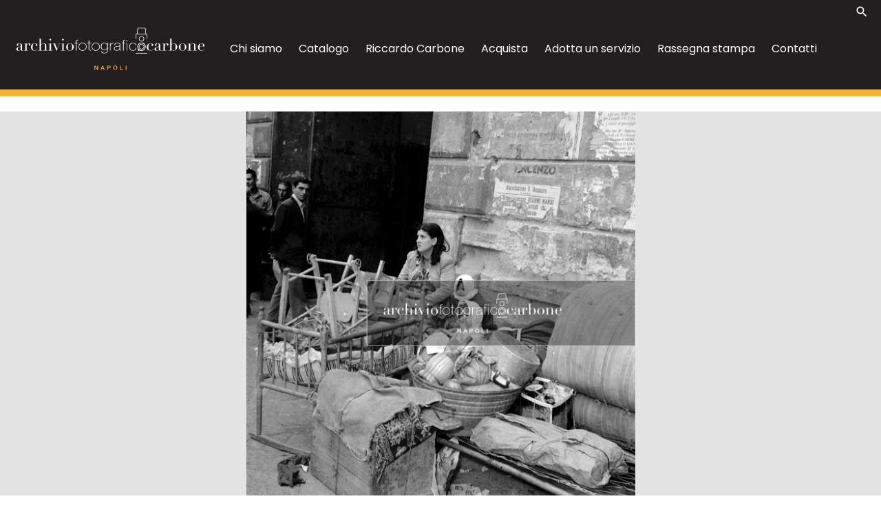

--- FILE ---
content_type: text/html;charset=UTF-8
request_url: https://catalogo.archiviofotograficocarbone.it/carbone-web/documenti/detail/IT-CARBONE-FT0003-061406/rifugiati-ottengono-casa-via-ponte-granili-4.html
body_size: 12692
content:
<!doctype html> <html lang="it"> <head> <!-- Google tag (gtag.js) -->
<script async src="https://www.googletagmanager.com/gtag/js?id=G-W27DCVNPYZ"></script>
<script>
  window.dataLayer = window.dataLayer || [];
  function gtag(){dataLayer.push(arguments);}
  gtag('js', new Date());

  gtag('config', 'G-W27DCVNPYZ');
</script>
<meta charset="utf-8"/> <meta name="viewport" content="width=device-width, initial-scale=1"/> <meta property="og:type" content="website"/> <meta property="og:title" content="Rifugiati ottengono casa in via Ponte dei Granili" /> <meta property="og:description" content="Rifugiati ottengono casa in via Ponte dei Granili - scatola 051, busta 1385, negativo 004" /> <meta property="description" content="Rifugiati ottengono casa in via Ponte dei Granili - scatola 051, busta 1385, negativo 004" /> <meta property="og:image" content="https://media.archiviofotograficocarbone.it/image-h/scn/051/1385/scn_051_1385_004.jpg" /> <meta property="og:image:url" content="https://media.archiviofotograficocarbone.it/image-h/scn/051/1385/scn_051_1385_004.jpg" /> <meta property="og:image:type" content="image/jpeg"/> <meta name="twitter:image" content="https://media.archiviofotograficocarbone.it/image-h/scn/051/1385/scn_051_1385_004.jpg" /> <meta name="twitter:card" content="summary_large_image"/> <meta name="twitter:site" content="catalogo.archiviofotograficocarbone.it"/> <link rel="canonical" href="https://catalogo.archiviofotograficocarbone.it/carbone-web/documenti/detail/IT-CARBONE-FT0003-061406/rifugiati-ottengono-casa-via-ponte-granili-4.html"/> <link rel="preconnect" href="https://fonts.googleapis.com"/> <link rel="preconnect" href="https://fonts.gstatic.com" crossorigin/> <link href="https://fonts.googleapis.com/css2?family=Poppins:wght@200;300;400;500;600;700;800;900&display=swap" rel="stylesheet"/> <link href="/carbone-web/resources/css/bootstrap-5.1.3.min.css" rel="stylesheet"/> <link rel="stylesheet" href="/carbone-web/resources/css/lightgallery.min.css"/> <link rel="stylesheet" href="/carbone-web/resources/css/af.css?afv=0.0.1 /"> <title>Rifugiati ottengono casa in via Ponte dei Granili</title> <meta http-equiv="X-UA-Compatible" content="IE=edge"/> <link rel="apple-touch-icon" href="https://www.archiviofotograficocarbone.it/wp-content/themes/afc-regesta_theme/assets/images/favicon.png"> <link rel="shortcut icon" type="image/x-icon" href="https://www.archiviofotograficocarbone.it/wp-content/themes/afc-regesta_theme/assets/images/favicon.png"> <link rel="profile" href="http://gmpg.org/xfn/11"> <link href="https://fonts.googleapis.com/icon?family=Material+Icons|Material+Icons+Outlined|Material+Icons+Two+Tone|Material+Icons+Round|Material+Icons+Sharp" rel="stylesheet"> <link rel="stylesheet" href="https://www.archiviofotograficocarbone.it/wp-content/themes/afc-regesta_theme/assets/vendor/owlcarousel/css/owl.carousel.min.css"> <link rel="stylesheet" href="https://www.archiviofotograficocarbone.it/wp-content/themes/afc-regesta_theme/assets/vendor/owlcarousel/css/owl.theme.default.min.css"> <link rel='dns-prefetch' href='//s.w.org'/> <link rel="alternate" type="application/rss+xml" title="Archivio fotografico Carbone &raquo; Feed" href="https://www.archiviofotograficocarbone.it/feed/"/> <link rel="alternate" type="application/rss+xml" title="Archivio fotografico Carbone &raquo; Feed dei commenti" href="https://www.archiviofotograficocarbone.it/comments/feed/"/> <script>
window._wpemojiSettings = {"baseUrl":"https:\/\/s.w.org\/images\/core\/emoji\/14.0.0\/72x72\/","ext":".png","svgUrl":"https:\/\/s.w.org\/images\/core\/emoji\/14.0.0\/svg\/","svgExt":".svg","source":{"concatemoji":"https:\/\/www.archiviofotograficocarbone.it\/wp-includes\/js\/wp-emoji-release.min.js?ver=6.0"}};
/*! This file is auto-generated */
!function(e,a,t){var n,r,o,i=a.createElement("canvas"),p=i.getContext&&i.getContext("2d");function s(e,t){var a=String.fromCharCode,e=(p.clearRect(0,0,i.width,i.height),p.fillText(a.apply(this,e),0,0),i.toDataURL());return p.clearRect(0,0,i.width,i.height),p.fillText(a.apply(this,t),0,0),e===i.toDataURL()}function c(e){var t=a.createElement("script");t.src=e,t.defer=t.type="text/javascript",a.getElementsByTagName("head")[0].appendChild(t)}for(o=Array("flag","emoji"),t.supports={everything:!0,everythingExceptFlag:!0},r=0;r<o.length;r++)t.supports[o[r]]=function(e){if(!p||!p.fillText)return!1;switch(p.textBaseline="top",p.font="600 32px Arial",e){case"flag":return s([127987,65039,8205,9895,65039],[127987,65039,8203,9895,65039])?!1:!s([55356,56826,55356,56819],[55356,56826,8203,55356,56819])&&!s([55356,57332,56128,56423,56128,56418,56128,56421,56128,56430,56128,56423,56128,56447],[55356,57332,8203,56128,56423,8203,56128,56418,8203,56128,56421,8203,56128,56430,8203,56128,56423,8203,56128,56447]);case"emoji":return!s([129777,127995,8205,129778,127999],[129777,127995,8203,129778,127999])}return!1}(o[r]),t.supports.everything=t.supports.everything&&t.supports[o[r]],"flag"!==o[r]&&(t.supports.everythingExceptFlag=t.supports.everythingExceptFlag&&t.supports[o[r]]);t.supports.everythingExceptFlag=t.supports.everythingExceptFlag&&!t.supports.flag,t.DOMReady=!1,t.readyCallback=function(){t.DOMReady=!0},t.supports.everything||(n=function(){t.readyCallback()},a.addEventListener?(a.addEventListener("DOMContentLoaded",n,!1),e.addEventListener("load",n,!1)):(e.attachEvent("onload",n),a.attachEvent("onreadystatechange",function(){"complete"===a.readyState&&t.readyCallback()})),(e=t.source||{}).concatemoji?c(e.concatemoji):e.wpemoji&&e.twemoji&&(c(e.twemoji),c(e.wpemoji)))}(window,document,window._wpemojiSettings);
</script> <style>img.wp-smiley,img.emoji{display:inline!important;border:none!important;box-shadow:none!important;height:1em!important;width:1em!important;margin:0 .07em!important;vertical-align:-0.1em!important;background:none!important;padding:0!important;}</style> <link rel='stylesheet' id='dashicons-css' href='https://www.archiviofotograficocarbone.it/wp-includes/css/dashicons.min.css?ver=6.0' media='all'/> <link rel='stylesheet' id='admin-bar-css' href='https://www.archiviofotograficocarbone.it/wp-includes/css/admin-bar.min.css?ver=6.0' media='all'/> <link rel='stylesheet' id='wp-block-library-css' href='https://www.archiviofotograficocarbone.it/wp-includes/css/dist/block-library/style.min.css?ver=6.0' media='all'/> <style id='global-styles-inline-css'>body{--wp--preset--color--black:#000;--wp--preset--color--cyan-bluish-gray:#abb8c3;--wp--preset--color--white:#fff;--wp--preset--color--pale-pink:#f78da7;--wp--preset--color--vivid-red:#cf2e2e;--wp--preset--color--luminous-vivid-orange:#ff6900;--wp--preset--color--luminous-vivid-amber:#fcb900;--wp--preset--color--light-green-cyan:#7bdcb5;--wp--preset--color--vivid-green-cyan:#00d084;--wp--preset--color--pale-cyan-blue:#8ed1fc;--wp--preset--color--vivid-cyan-blue:#0693e3;--wp--preset--color--vivid-purple:#9b51e0;--wp--preset--gradient--vivid-cyan-blue-to-vivid-purple:linear-gradient(135deg,rgba(6,147,227,1) 0,#9b51e0 100%);--wp--preset--gradient--light-green-cyan-to-vivid-green-cyan:linear-gradient(135deg,#7adcb4 0,#00d082 100%);--wp--preset--gradient--luminous-vivid-amber-to-luminous-vivid-orange:linear-gradient(135deg,rgba(252,185,0,1) 0,rgba(255,105,0,1) 100%);--wp--preset--gradient--luminous-vivid-orange-to-vivid-red:linear-gradient(135deg,rgba(255,105,0,1) 0,#cf2e2e 100%);--wp--preset--gradient--very-light-gray-to-cyan-bluish-gray:linear-gradient(135deg,#eee 0,#a9b8c3 100%);--wp--preset--gradient--cool-to-warm-spectrum:linear-gradient(135deg,#4aeadc 0,#9778d1 20%,#cf2aba 40%,#ee2c82 60%,#fb6962 80%,#fef84c 100%);--wp--preset--gradient--blush-light-purple:linear-gradient(135deg,#ffceec 0,#9896f0 100%);--wp--preset--gradient--blush-bordeaux:linear-gradient(135deg,#fecda5 0,#fe2d2d 50%,#6b003e 100%);--wp--preset--gradient--luminous-dusk:linear-gradient(135deg,#ffcb70 0,#c751c0 50%,#4158d0 100%);--wp--preset--gradient--pale-ocean:linear-gradient(135deg,#fff5cb 0,#b6e3d4 50%,#33a7b5 100%);--wp--preset--gradient--electric-grass:linear-gradient(135deg,#caf880 0,#71ce7e 100%);--wp--preset--gradient--midnight:linear-gradient(135deg,#020381 0,#2874fc 100%);--wp--preset--duotone--dark-grayscale:url('#wp-duotone-dark-grayscale');--wp--preset--duotone--grayscale:url('#wp-duotone-grayscale');--wp--preset--duotone--purple-yellow:url('#wp-duotone-purple-yellow');--wp--preset--duotone--blue-red:url('#wp-duotone-blue-red');--wp--preset--duotone--midnight:url('#wp-duotone-midnight');--wp--preset--duotone--magenta-yellow:url('#wp-duotone-magenta-yellow');--wp--preset--duotone--purple-green:url('#wp-duotone-purple-green');--wp--preset--duotone--blue-orange:url('#wp-duotone-blue-orange');--wp--preset--font-size--small:13px;--wp--preset--font-size--medium:20px;--wp--preset--font-size--large:36px;--wp--preset--font-size--x-large:42px;}.has-black-color{color:var(--wp--preset--color--black)!important;}.has-cyan-bluish-gray-color{color:var(--wp--preset--color--cyan-bluish-gray)!important;}.has-white-color{color:var(--wp--preset--color--white)!important;}.has-pale-pink-color{color:var(--wp--preset--color--pale-pink)!important;}.has-vivid-red-color{color:var(--wp--preset--color--vivid-red)!important;}.has-luminous-vivid-orange-color{color:var(--wp--preset--color--luminous-vivid-orange)!important;}.has-luminous-vivid-amber-color{color:var(--wp--preset--color--luminous-vivid-amber)!important;}.has-light-green-cyan-color{color:var(--wp--preset--color--light-green-cyan)!important;}.has-vivid-green-cyan-color{color:var(--wp--preset--color--vivid-green-cyan)!important;}.has-pale-cyan-blue-color{color:var(--wp--preset--color--pale-cyan-blue)!important;}.has-vivid-cyan-blue-color{color:var(--wp--preset--color--vivid-cyan-blue)!important;}.has-vivid-purple-color{color:var(--wp--preset--color--vivid-purple)!important;}.has-black-background-color{background-color:var(--wp--preset--color--black)!important;}.has-cyan-bluish-gray-background-color{background-color:var(--wp--preset--color--cyan-bluish-gray)!important;}.has-white-background-color{background-color:var(--wp--preset--color--white)!important;}.has-pale-pink-background-color{background-color:var(--wp--preset--color--pale-pink)!important;}.has-vivid-red-background-color{background-color:var(--wp--preset--color--vivid-red)!important;}.has-luminous-vivid-orange-background-color{background-color:var(--wp--preset--color--luminous-vivid-orange)!important;}.has-luminous-vivid-amber-background-color{background-color:var(--wp--preset--color--luminous-vivid-amber)!important;}.has-light-green-cyan-background-color{background-color:var(--wp--preset--color--light-green-cyan)!important;}.has-vivid-green-cyan-background-color{background-color:var(--wp--preset--color--vivid-green-cyan)!important;}.has-pale-cyan-blue-background-color{background-color:var(--wp--preset--color--pale-cyan-blue)!important;}.has-vivid-cyan-blue-background-color{background-color:var(--wp--preset--color--vivid-cyan-blue)!important;}.has-vivid-purple-background-color{background-color:var(--wp--preset--color--vivid-purple)!important;}.has-black-border-color{border-color:var(--wp--preset--color--black)!important;}.has-cyan-bluish-gray-border-color{border-color:var(--wp--preset--color--cyan-bluish-gray)!important;}.has-white-border-color{border-color:var(--wp--preset--color--white)!important;}.has-pale-pink-border-color{border-color:var(--wp--preset--color--pale-pink)!important;}.has-vivid-red-border-color{border-color:var(--wp--preset--color--vivid-red)!important;}.has-luminous-vivid-orange-border-color{border-color:var(--wp--preset--color--luminous-vivid-orange)!important;}.has-luminous-vivid-amber-border-color{border-color:var(--wp--preset--color--luminous-vivid-amber)!important;}.has-light-green-cyan-border-color{border-color:var(--wp--preset--color--light-green-cyan)!important;}.has-vivid-green-cyan-border-color{border-color:var(--wp--preset--color--vivid-green-cyan)!important;}.has-pale-cyan-blue-border-color{border-color:var(--wp--preset--color--pale-cyan-blue)!important;}.has-vivid-cyan-blue-border-color{border-color:var(--wp--preset--color--vivid-cyan-blue)!important;}.has-vivid-purple-border-color{border-color:var(--wp--preset--color--vivid-purple)!important;}.has-vivid-cyan-blue-to-vivid-purple-gradient-background{background:var(--wp--preset--gradient--vivid-cyan-blue-to-vivid-purple)!important;}.has-light-green-cyan-to-vivid-green-cyan-gradient-background{background:var(--wp--preset--gradient--light-green-cyan-to-vivid-green-cyan)!important;}.has-luminous-vivid-amber-to-luminous-vivid-orange-gradient-background{background:var(--wp--preset--gradient--luminous-vivid-amber-to-luminous-vivid-orange)!important;}.has-luminous-vivid-orange-to-vivid-red-gradient-background{background:var(--wp--preset--gradient--luminous-vivid-orange-to-vivid-red)!important;}.has-very-light-gray-to-cyan-bluish-gray-gradient-background{background:var(--wp--preset--gradient--very-light-gray-to-cyan-bluish-gray)!important;}.has-cool-to-warm-spectrum-gradient-background{background:var(--wp--preset--gradient--cool-to-warm-spectrum)!important;}.has-blush-light-purple-gradient-background{background:var(--wp--preset--gradient--blush-light-purple)!important;}.has-blush-bordeaux-gradient-background{background:var(--wp--preset--gradient--blush-bordeaux)!important;}.has-luminous-dusk-gradient-background{background:var(--wp--preset--gradient--luminous-dusk)!important;}.has-pale-ocean-gradient-background{background:var(--wp--preset--gradient--pale-ocean)!important;}.has-electric-grass-gradient-background{background:var(--wp--preset--gradient--electric-grass)!important;}.has-midnight-gradient-background{background:var(--wp--preset--gradient--midnight)!important;}.has-small-font-size{font-size:var(--wp--preset--font-size--small)!important;}.has-medium-font-size{font-size:var(--wp--preset--font-size--medium)!important;}.has-large-font-size{font-size:var(--wp--preset--font-size--large)!important;}.has-x-large-font-size{font-size:var(--wp--preset--font-size--x-large)!important;}</style> <link rel='stylesheet' id='contact-form-7-css' href='https://www.archiviofotograficocarbone.it/wp-content/plugins/contact-form-7/includes/css/styles.css?ver=5.5.6' media='all'/> <link rel='stylesheet' id='wpml-tm-admin-bar-css' href='https://www.archiviofotograficocarbone.it/wp-content/plugins/sitepress-multilingual-cms/res/css/admin-bar-style.css?ver=2.11.0' media='all'/> <link rel='stylesheet' id='bootstrap_css-css' href='https://www.archiviofotograficocarbone.it/wp-content/themes/afc-regesta_theme/assets/vendor/bootstrap-5.0.2-dist/css/bootstrap.min.css?ver=6.0' media='all'/> <link rel='stylesheet' id='FontAwesome_css-css' href='/carbone-web/resources/css/all.css' media='all'/> <link rel='stylesheet' id='lightcase-css' href='https://www.archiviofotograficocarbone.it/wp-content/themes/afc-regesta_theme/assets/vendor/lightcase-2.5.0/src/css/lightcase.css?ver=6.0' media='all'/> <link rel='stylesheet' id='flickity-css' href='https://www.archiviofotograficocarbone.it/wp-content/themes/afc-regesta_theme/assets/vendor/flickity/flickity.min.css?ver=6.0' media='all'/> <link rel='stylesheet' id='style-css' href='https://www.archiviofotograficocarbone.it/wp-content/themes/afc-regesta_theme/style.css?ver=6.0' media='all'/> <link rel='stylesheet' id='style_responsive-css' href='https://www.archiviofotograficocarbone.it/wp-content/themes/afc-regesta_theme/assets/css/responsive.css?ver=6.0' media='all'/> <style media="screen">}</style> <script src='https://www.archiviofotograficocarbone.it/wp-includes/js/jquery/jquery.min.js?ver=3.6.0' id='jquery-core-js'></script> <script src='https://www.archiviofotograficocarbone.it/wp-includes/js/jquery/jquery-migrate.min.js?ver=3.3.2' id='jquery-migrate-js'></script> <style media="print">#wpadminbar{display:none;}</style> <style media="screen">html{margin-top:32px!important;}@media screen and(max-width:782px){html{margin-top:46px!important;}}</style> <link rel="icon" href="https://www.archiviofotograficocarbone.it/wp-content/uploads/2022/04/favicon-1.png" sizes="32x32"/> <link rel="icon" href="https://www.archiviofotograficocarbone.it/wp-content/uploads/2022/04/favicon-1.png" sizes="192x192"/> <link rel="apple-touch-icon" href="https://www.archiviofotograficocarbone.it/wp-content/uploads/2022/04/favicon-1.png"/> <meta name="msapplication-TileImage" content="https://www.archiviofotograficocarbone.it/wp-content/uploads/2022/04/favicon-1.png"/> </head> <body class="quadrati-template-default single single-quadrati postid-521 logged-in admin-bar no-customize-support wp-embed-responsive"> <noscript> </noscript> <header class="main_header"> <div class="d-xl-none h-100 "> <div class="row mx-0 h-100 justify-content-around align-items-center"> <div class="col-2 col-md-4"> <div class="menu_btn open_mobile_menu"> <span class="material-icons">menu</span> </div> <div class="close_mobile_menu d-none"> <span class="material-icons">close</span> </div> </div> <div class="col-6 col-md-4 text-center"> <a href="https://www.archiviofotograficocarbone.it/"> <img src="https://www.archiviofotograficocarbone.it/wp-content/themes/afc-regesta_theme/assets/images/logo_afc.svg"> </a> </div> <div class="col-3 ps-0 col-md-4 text-end"> <div class="menu_btn search_btn"> <span class="material-icons">search</span> </div> </div> </div> <div class="row search_mobile align-items-center justify-content-between" style="display: none;"> <div class="col-10"> <form action="https://www.archiviofotograficocarbone.it/" method="get" class="wrap-search-top"> <div class="input-group"> <div class="input-group-text"><span class="material-icons">search</span></div> <input type="search" name="s" xid="search" value="" class="form-control"> </div> </form> </div> <div class="col-2 col-md-1 text-center search_close"> <span class="material-icons" style="vertical-align: middle;">close</span> </div> </div> </div> <div class="d-none d-xl-block h-100"> <div class="container-fluid"> <div class="row justify-content-end"> <div class="col-lg-2 text-end"> <div class="menu_btn search_btn"> <span class="material-icons">search</span> </div> </div> </div> <div class="row align-items-center justify-content-between"> <div class="col-lg-3"> <a href="https://www.archiviofotograficocarbone.it/"> <img src="https://www.archiviofotograficocarbone.it/wp-content/themes/afc-regesta_theme/assets/images/logo_afc.svg"> </a> </div> <div class="col"> <nav> <ul id="desk_menu" class="menu"><li id="menu-item-198" class="menu-item menu-item-type-post_type menu-item-object-page menu-item-198"><a href="https://www.archiviofotograficocarbone.it/chi-siamo/">Chi siamo</a></li> <li id="menu-item-202" class="menu-item menu-item-type-custom menu-item-object-custom menu-item-202"><a href="/carbone-web/?">Catalogo</a></li> <li id="menu-item-201" class="menu-item menu-item-type-post_type menu-item-object-page menu-item-201"><a href="https://www.archiviofotograficocarbone.it/riccardo-carbone/">Riccardo Carbone</a></li> <li id="menu-item-199" class="menu-item menu-item-type-post_type menu-item-object-page menu-item-199"><a href="https://www.archiviofotograficocarbone.it/acquista/">Acquista</a></li> <li idx="menu-item-200" title="" id="nicktitle" class="menu-item menu-item-type-post_type menu-item-object-page menu-item-200"><a href="https://www.archiviofotograficocarbone.it/adotta-un-servizio/">Adotta un servizio</a></li> <li id="menu-item-392" class="menu-item menu-item-type-post_type menu-item-object-page menu-item-392"><a href="https://www.archiviofotograficocarbone.it/rassegna-stampa/">Rassegna stampa</a></li> <li id="menu-item-210" class="menu-item menu-item-type-post_type menu-item-object-page menu-item-210"><a href="https://www.archiviofotograficocarbone.it/contatti/">Contatti</a></li> </ul> </nav> </div> </div> <div class="row search_mobile align-items-center justify-content-between" style="display: none;"> <div class="col-10"> <form action="https://www.archiviofotograficocarbone.it/" method="get" class="wrap-search-top"> <div class="input-group"> <div class="input-group-text"><span class="material-icons">search</span></div> <input type="search" name="s" xid="search" value="" class="form-control"> </div> </form> <span id="nickdata" data-af-role="usernick" data-af-arg=""></span> </div> <div class="col-2 col-md-1 text-center search_close"> <span class="material-icons" style="vertical-align: middle;">close</span> </div> </div> </div> </div> </header> <div id="mobile-menu"> <nav class="py-5"> <ul id="mob_menu" class="menu"><li class="menu-item menu-item-type-post_type menu-item-object-page menu-item-198"><a href="https://www.archiviofotograficocarbone.it/chi-siamo/">Chi siamo</a></li> <li class="menu-item menu-item-type-custom menu-item-object-custom menu-item-202"><a href="/carbone-web/?">Catalogo</a></li> <li class="menu-item menu-item-type-post_type menu-item-object-page menu-item-201"><a href="https://www.archiviofotograficocarbone.it/riccardo-carbone/">Riccardo Carbone</a></li> <li class="menu-item menu-item-type-post_type menu-item-object-page menu-item-199"><a href="https://www.archiviofotograficocarbone.it/acquista/">Acquista</a></li> <li class="menu-item menu-item-type-post_type menu-item-object-page menu-item-200"><a href="https://www.archiviofotograficocarbone.it/adotta-un-servizio/">Adotta un servizio</a></li> <li class="menu-item menu-item-type-post_type menu-item-object-page menu-item-392"><a href="https://www.archiviofotograficocarbone.it/rassegna-stampa/">Rassegna stampa</a></li> <li class="menu-item menu-item-type-post_type menu-item-object-page menu-item-210"><a href="https://www.archiviofotograficocarbone.it/contatti/">Contatti</a></li> </ul><ul id="menu-footer-menu" class="menu mt-3"><li id="menu-item-212" class="menu-item menu-item-type-post_type menu-item-object-page menu-item-privacy-policy menu-item-212"><a href="https://www.archiviofotograficocarbone.it/privacy-policy/">Privacy Policy</a></li> <li id="menu-item-408" class="menu-item menu-item-type-post_type menu-item-object-page menu-item-408"><a href="https://www.archiviofotograficocarbone.it/informativa-sui-cookie/">Informativa sui cookie</a></li> </ul> </nav> </div><main> <div class="wrap-img-top"> <div class="top-img-scheda topvisible" style="background-image: url(https://media.archiviofotograficocarbone.it/image-m/scn/051/1385/scn_051_1385_004.jpg); background-size:contain; background-position:50% 50%;"></div> <div style="clear: both;"></div> </div> <div class="container container-page-1"> <div class="info-top-scheda"> <div class="row"> <div class="col-md"> <a href="javascript:history.back()" class="bt-back">← Indietro</a> <span style="display:none" id="allesito">&nbsp;&nbsp;&nbsp;&nbsp; <a href="/carbone-web/" class="bt-back">← torna all'esito</a> </span> </div> </div> </div> <div class="row"> <div class="col-12 col-md-9 col-page-sx"> <div class="txt-top-scheda"> <p>Rifugiati ottengono casa in via Ponte dei Granili</p> <p class="sub-txt-top-scheda">mercoledì 4 novembre 1953</p></div> <div class="wrap-table-scheda"> <div class="table-risorse"> <ul class="row-risorse"> <li class=""><span class="label">servizio</span><span class="campo">Rifugiati ottengono casa in via Ponte dei Granili (10)</span></li> <li class=""><span class="label">definizione dell'oggetto</span><span class="campo">negativo</span></li> <li class=""><span class="label">collocazione fisica</span><span class="campo">scatola 051, busta 1385, negativo 004</span></li> </ul> </div> </div> <div class="wrap-link-info-scheda"> <a href="#n" data-bs-toggle="modal" data-bs-target="#modal-add-print">seleziona → </a> <a href="javarcript:void(0)" onclick="$('#sharing').css('display',$('#sharing').css('display')=='none'?'inline':'none');return false;">CONDIVIDI →</a> <div id="sharing" style="display:none"> <a class="resp-sharing-button__link" href="mailto:?subject=%title%&amp;body=%url%" target="_self" rel="noopener" aria-label=""><div class="resp-sharing-button resp-sharing-button--email resp-sharing-button--small"><div aria-hidden="true" class="resp-sharing-button__icon resp-sharing-button__icon--solid"><svg xmlns="http://www.w3.org/2000/svg" viewBox="0 0 24 24"><path d="M22 4H2C.9 4 0 4.9 0 6v12c0 1.1.9 2 2 2h20c1.1 0 2-.9 2-2V6c0-1.1-.9-2-2-2zM7.25 14.43l-3.5 2c-.08.05-.17.07-.25.07-.17 0-.34-.1-.43-.25-.14-.24-.06-.55.18-.68l3.5-2c.24-.14.55-.06.68.18.14.24.06.55-.18.68zm4.75.07c-.1 0-.2-.03-.27-.08l-8.5-5.5c-.23-.15-.3-.46-.15-.7.15-.22.46-.3.7-.14L12 13.4l8.23-5.32c.23-.15.54-.08.7.15.14.23.07.54-.16.7l-8.5 5.5c-.08.04-.17.07-.27.07zm8.93 1.75c-.1.16-.26.25-.43.25-.08 0-.17-.02-.25-.07l-3.5-2c-.24-.13-.32-.44-.18-.68s.44-.32.68-.18l3.5 2c.24.13.32.44.18.68z"/></svg></div></div></a> <a class="resp-sharing-button__link" href="https://facebook.com/sharer/sharer.php?u=%url%" target="_blank" rel="noopener" aria-label=""><div class="resp-sharing-button resp-sharing-button--facebook resp-sharing-button--small"><div aria-hidden="true" class="resp-sharing-button__icon resp-sharing-button__icon--solid"><svg xmlns="http://www.w3.org/2000/svg" viewBox="0 0 24 24"><path d="M18.77 7.46H14.5v-1.9c0-.9.6-1.1 1-1.1h3V.5h-4.33C10.24.5 9.5 3.44 9.5 5.32v2.15h-3v4h3v12h5v-12h3.85l.42-4z"/></svg></div></div></a> <a class="resp-sharing-button__link" href="https://twitter.com/intent/tweet/?text=%title%&amp;url=%url%" target="_blank" rel="noopener" aria-label=""><div class="resp-sharing-button resp-sharing-button--twitter resp-sharing-button--small"><div aria-hidden="true" class="resp-sharing-button__icon resp-sharing-button__icon--solid"><svg xmlns="http://www.w3.org/2000/svg" viewBox="0 0 24 24"><path d="M23.44 4.83c-.8.37-1.5.38-2.22.02.93-.56.98-.96 1.32-2.02-.88.52-1.86.9-2.9 1.1-.82-.88-2-1.43-3.3-1.43-2.5 0-4.55 2.04-4.55 4.54 0 .36.03.7.1 1.04-3.77-.2-7.12-2-9.36-4.75-.4.67-.6 1.45-.6 2.3 0 1.56.8 2.95 2 3.77-.74-.03-1.44-.23-2.05-.57v.06c0 2.2 1.56 4.03 3.64 4.44-.67.2-1.37.2-2.06.08.58 1.8 2.26 3.12 4.25 3.16C5.78 18.1 3.37 18.74 1 18.46c2 1.3 4.4 2.04 6.97 2.04 8.35 0 12.92-6.92 12.92-12.93 0-.2 0-.4-.02-.6.9-.63 1.96-1.22 2.56-2.14z"/></svg></div></div></a> <a class="resp-sharing-button__link" href="https://pinterest.com/pin/create/button/?url=%url%&amp;media=%url%&amp;description=%title%" target="_blank" rel="noopener" aria-label=""><div class="resp-sharing-button resp-sharing-button--pinterest resp-sharing-button--small"><div aria-hidden="true" class="resp-sharing-button__icon resp-sharing-button__icon--solid"><svg xmlns="http://www.w3.org/2000/svg" viewBox="0 0 24 24"><path d="M12.14.5C5.86.5 2.7 5 2.7 8.75c0 2.27.86 4.3 2.7 5.05.3.12.57 0 .66-.33l.27-1.06c.1-.32.06-.44-.2-.73-.52-.62-.86-1.44-.86-2.6 0-3.33 2.5-6.32 6.5-6.32 3.55 0 5.5 2.17 5.5 5.07 0 3.8-1.7 7.02-4.2 7.02-1.37 0-2.4-1.14-2.07-2.54.4-1.68 1.16-3.48 1.16-4.7 0-1.07-.58-1.98-1.78-1.98-1.4 0-2.55 1.47-2.55 3.42 0 1.25.43 2.1.43 2.1l-1.7 7.2c-.5 2.13-.08 4.75-.04 5 .02.17.22.2.3.1.14-.18 1.82-2.26 2.4-4.33.16-.58.93-3.63.93-3.63.45.88 1.8 1.65 3.22 1.65 4.25 0 7.13-3.87 7.13-9.05C20.5 4.15 17.18.5 12.14.5z"/></svg></div></div></a> <a class="resp-sharing-button__link" href="https://www.tumblr.com/widgets/share/tool?posttype=link&amp;title=%title%&amp;caption=%title%&amp;content=%url%&amp;canonicalUrl=%url%&amp;shareSource=tumblr_share_button" target="_blank" rel="noopener" aria-label=""><div class="resp-sharing-button resp-sharing-button--tumblr resp-sharing-button--small"><div aria-hidden="true" class="resp-sharing-button__icon resp-sharing-button__icon--solid"><svg xmlns="http://www.w3.org/2000/svg" viewBox="0 0 24 24"><path d="M13.5.5v5h5v4h-5V15c0 5 3.5 4.4 6 2.8v4.4c-6.7 3.2-12 0-12-4.2V9.5h-3V6.7c1-.3 2.2-.7 3-1.3.5-.5 1-1.2 1.4-2 .3-.7.6-1.7.7-3h3.8z"/></svg></div></div></a> </div> </div> <div class="wrap-box-altre-foto"> <div class="wrap-altre-foto"> <h5>altre foto dello stesso servizio</h5> <div class="row fotodalservizio" data-af-role="dc"> <div class="col-12 col-lg-3 col-md-3 fotodalservizio-item""> <a href="/carbone-web/documenti/detail/IT-CARBONE-FT0003-061403/rifugiati-ottengono-casa-via-ponte-granili-1.html" class="link -img-autore"> <div class="wrap-bg-img-autori"> <div class="bg-img-autori" style="background-image:url('https://media.archiviofotograficocarbone.it/image-h/scn/051/1385/scn_051_1385_001.jpg')"></div> </div> </a> </div> <div class="col-12 col-lg-3 col-md-3 fotodalservizio-item""> <a href="/carbone-web/documenti/detail/IT-CARBONE-FT0003-061404/rifugiati-ottengono-casa-via-ponte-granili-2.html" class="link -img-autore"> <div class="wrap-bg-img-autori"> <div class="bg-img-autori" style="background-image:url('https://media.archiviofotograficocarbone.it/image-h/scn/051/1385/scn_051_1385_002.jpg')"></div> </div> </a> </div> <div class="col-12 col-lg-3 col-md-3 fotodalservizio-item""> <a href="/carbone-web/documenti/detail/IT-CARBONE-FT0003-061405/rifugiati-ottengono-casa-via-ponte-granili-3.html" class="link -img-autore"> <div class="wrap-bg-img-autori"> <div class="bg-img-autori" style="background-image:url('https://media.archiviofotograficocarbone.it/image-h/scn/051/1385/scn_051_1385_003.jpg')"></div> </div> </a> </div> <div class="col-12 col-lg-3 col-md-3 fotodalservizio-item""> <a href="/carbone-web/documenti/detail/IT-CARBONE-FT0003-061407/rifugiati-ottengono-casa-via-ponte-granili-5.html" class="link -img-autore"> <div class="wrap-bg-img-autori"> <div class="bg-img-autori" style="background-image:url('https://media.archiviofotograficocarbone.it/image-h/scn/051/1385/scn_051_1385_005.jpg')"></div> </div> </a> </div> <div class="col-12 col-lg-3 col-md-3 fotodalservizio-item""> <a href="/carbone-web/documenti/detail/IT-CARBONE-FT0003-061408/rifugiati-ottengono-casa-via-ponte-granili-6.html" class="link -img-autore"> <div class="wrap-bg-img-autori"> <div class="bg-img-autori" style="background-image:url('https://media.archiviofotograficocarbone.it/image-h/scn/051/1385/scn_051_1385_006.jpg')"></div> </div> </a> </div> <div class="col-12 col-lg-3 col-md-3 fotodalservizio-item""> <a href="/carbone-web/documenti/detail/IT-CARBONE-FT0003-061409/rifugiati-ottengono-casa-via-ponte-granili-7.html" class="link -img-autore"> <div class="wrap-bg-img-autori"> <div class="bg-img-autori" style="background-image:url('https://media.archiviofotograficocarbone.it/image-h/scn/051/1385/scn_051_1385_007.jpg')"></div> </div> </a> </div> <div class="col-12 col-lg-3 col-md-3 fotodalservizio-item""> <a href="/carbone-web/documenti/detail/IT-CARBONE-FT0003-061410/rifugiati-ottengono-casa-via-ponte-granili-8.html" class="link -img-autore"> <div class="wrap-bg-img-autori"> <div class="bg-img-autori" style="background-image:url('https://media.archiviofotograficocarbone.it/image-h/scn/051/1385/scn_051_1385_008.jpg')"></div> </div> </a> </div> <div class="col-12 col-lg-3 col-md-3 fotodalservizio-item""> <a href="/carbone-web/documenti/detail/IT-CARBONE-FT0003-061411/rifugiati-ottengono-casa-via-ponte-granili-9.html" class="link -img-autore"> <div class="wrap-bg-img-autori"> <div class="bg-img-autori" style="background-image:url('https://media.archiviofotograficocarbone.it/image-h/scn/051/1385/scn_051_1385_009.jpg')"></div> </div> </a> </div> <div class="col-12 col-lg-3 col-md-3 fotodalservizio-item""> <a href="/carbone-web/documenti/detail/IT-CARBONE-FT0003-061412/rifugiati-ottengono-casa-via-ponte-granili-10.html" class="link -img-autore"> <div class="wrap-bg-img-autori"> <div class="bg-img-autori" style="background-image:url('https://media.archiviofotograficocarbone.it/image-h/scn/051/1385/scn_051_1385_010.jpg')"></div> </div> </a> </div> </div> <div class="wrap-btn-more-results text-center mt-2"> <button class="btn more-results">carica altri risultati</button> </div> <div class="status"> <div class="loader"></div> </div> </div> </div> </div> <div class="col-12 col-md-3 pl-scheda"> <div class="sidebar-risorse"> <h5>voci collegate</h5> <div class="table-responsive"> <table class="table table-borderless"> <tr><td class='risorse-label'>luoghi</td><td class='risorse-campo'><a href='../../../?k.luoghi="Napoli%2C%20via%20Ponte%20dei%20Granili"'>Napoli, via Ponte dei Granili</a></td></tr><tr><td class='risorse-label'>temi</td><td class='risorse-campo'><a href='../../../?k.temi="Case%20popolari"'>Case popolari</a><a href='../../../?k.temi="Povert%C3%A0"'>Povertà</a></td></tr></table> </div> </div> <div class="wrap-user-panel loggedout"> <h5 class="h5-title">acquista le stampe delle foto dell'archivio</h5> <div class="d-flex justify-content-center"> <a href="#n" class="btn-login" data-bs-toggle="modal" data-bs-target="#modal-registration">registrati</a> <a href="#n" class="btn-login" data-bs-toggle="modal" data-bs-target="#modal-user">login</a> </div> </div> <div class="wrap-user-panel loggedin"> <h5 class="h5-title"><a href="#n" class="btn-logout" data-bs-toggle="modal" data-bs-target="#modal-user" id="nickcontent"></a></h5> <div class="d-flex justify-content-center"><a href="#n" class="btn-select" data-bs-toggle="modal" data-bs-target="#selectModal"></a></div> </div> <div class="modal fade" id="selectModal" tabindex="-1" aria-labelledby="selectModalLabel" aria-hidden="true"> <div class="modal-dialog modal-xl"> <div class="modal-content"> <div class="modal-header"> <h5 class="modal-title" id="exampleModalLabel">Stampe selezionate</h5> <button type="button" class="btn-close" data-bs-dismiss="modal" aria-label="Close"></button> </div> <div class="modal-body" data-af-role="selectModal-dc"> </div> <div class="modal-footer d-flex justify-content-center"> <div> <span>Le stampe sono concesse ad uso privato senza necessità di liberatoria. Per utilizzi diversi da quello privato <a href="mailto:associazionericcardocarbone@gmail.com">contattaci</a>.</span> <span>La spesa totale per le stampe selezionate è di <span class="expense"><span id="spesaxacquisto"></span> euro</span> spese di spedizione escluse.</span> <span>Le spese di spedizione per l'Italia sono di <span class="expense">6 euro</span> per acquisti inferiori a 70 euro e gratuite per importi maggiori.</span> <span>Le spese di spedizione per Unione Europea e UK sono di <span class="expense">12 euro</span> per acquisti inferiori a 100 euro e gratuite per importi maggiori.</span> <span>Per altri formati o tipi di stampa consulta la nostra sezione <a href="https://www.archiviofotograficocarbone.it/acquista/">Acquista</a>.</span> </div> <span>Verrà inviato un messaggio di posta elettronica con gli estremi dell'ordine.</span> </div> <div class="modal-footer d-flex justify-content-center" style="padding-top: 0;border-top: 0;"> <button type="button" class="btn btn-more-results" id="selectModal-confirm">procedi con l'acquisto</button> </div> </div> </div> <div style="display:none" data-af-role="selectModal-tc"> <div class="row single-select" data-af-role="selectModal-dt"> <div class="col-md-3"> <img style="width:100%" data-af-role="fielddata" data-af-arg="k.usrphotoanteprimasrc"> </div> <div class="col-md-9"> <div class="d-flex justify-content-start table-select"> <h5 class="title-dida-thumb title-select-list"><a href="" data-af-role="fielddata" data-af-arg="k.usrphotodettagliohref"><span data-af-role="fielddata" data-af-arg="k.usrphototitle"></span></a> <p data-af-role="fielddata" data-af-arg="k.usrphotocollocazione" style="font-weight: normal;font-size: smaller;"></p> </h5> <div data-af-role="fielddata" data-af-arg="k.usrphototesto"></div> <p><a href="#n" class="delete-select" data-af-role="fielddata" data-af-arg="k.usrphotodettaglioattr" data-af-content="">elimina</a></p> </div> </div> </div> </div> </div> <div class="modal fade" id="modal-registration" tabindex="-1" aria-labelledby="registerModalLabel" aria-hidden="true"> <div class="modal-dialog modal-lg"> <div class="modal-content"> <form id="registration-form" role="form" action="/carbone-web/registrazione" method="post"> <div class="modal-header"> <h5 class="modal-title">Registrazione</h5> <button type="button" class="btn-close" data-bs-dismiss="modal" aria-label="Close"></button> </div> <div class="modal-body"> <div class="row g-3"> <div><p>Verrà inviato un messaggio di posta elettronica all'indirizzo indicato con le istruzioni per accedere al sistema.</p></div> <div class="col-12 col-md-6"> <input type="text" class="form-control" placeholder="il tuo nome" aria-label="il tuo nome" name="name" maxlength="60" minlength="3" autocomplete="off" required="required" value=""> </div> <div class="col-12 col-md-6"> <input type="text" class="form-control" placeholder="il tuo cognome" aria-label="il tuo cognome" name="surname" maxlength="60" minlength="3" autocomplete="off" required="required" value=""> </div> <div class="col-12 col-md-6"> <input type="email" class="form-control" placeholder="la tua email" aria-label="la tua email" name="username" maxlength="60" minlength="6" autocomplete="off" required="required" value=""> </div> <div class="col-12 col-md-6"> <input type="password" class="form-control" placeholder="scegli una password" aria-label="scegli una password" name="password" maxlength="60" minlength="8" autocomplete="off" required="required" value=""> </div> <div class="col-12 col-md-6"> <input type="password" class="form-control" placeholder="conferma password" aria-label="conferma password" name="password_confirmation" maxlength="60" minlength="8" autocomplete="off" required="required" value=""> </div> <div class="col-12 col-md-6"> <span>* minimo 8 caratteri</span> </div> <div class="col-12 col-md-6 check-register"> <div class="form-check"> <input class="form-check-input" type="checkbox" autocomplete="off" id="acceptPrivacy" name="acceptPrivacy" value="true"> <label class="form-check-label" for="acceptPrivacy"> <a href="/carbone-web/resources/documenti/informativa.pdf" target="_blank">Ho letto e accetto l'informativa sulla privacy</a> </label> </div> <div class="form-check"> <input class="form-check-input" type="checkbox" autocomplete="off" id="acceptCondition" name="acceptCondition" value="true"> <label class="form-check-label" for="acceptCondition"> <a href="/carbone-web/resources/documenti/liberatoria.pdf" target="_blank">Ho letto e accetto le condizioni d'uso</a> </label> </div> </div> <input name="nickname" type="hidden"> </div> </div> <div class="modal-footer d-flex justify-content-center"> <button type="submit" class="btn btn-more-results">registrati</button> </div> </form> </div> </div> </div> <div class="modal fade" id="modal-user" tabindex="-1" aria-labelledby="loginModalLabel" aria-hidden="true"> <div class="modal-dialog modal-sm"> <div class="modal-content"> <div class="loggedout"> <div class="modal-header"> <h5 class="modal-title">Login</h5> <button type="button" class="btn-close" data-bs-dismiss="modal" aria-label="Close"></button> </div> <form id="loginform" name="loginform" action="/carbone-web/login" method="post"> <div class="modal-body"> <div id="confirmation" style="display:none;"><p>Registrazione completata! Ora è possibile accedere al sistema con le nuove credenziali.</p></div> <div id="loginfailure" style="display:none;"><p style="color:red">credenziali non riconosciute</p></div> <div class="mb-3"> <label for="inputEmail1" class="form-label">la tua email</label> <input type="email" name="username" class="form-control" aria-describedby="emailHelp" id="inputEmail1" maxlength="60" minlength="6" required="required"> </div> <div class="mb-3"> <label for="inputPassword1" class="form-label">la tua password</label> <input type="password" name="password" class="form-control" id="inputPassword1" maxlength="60" minlength="8" required="required"> </div> <div class="mb-3 form-check" id="recuperopassword"> <a href="/carbone-web/recover" data-bs-toggle="modal" data-bs-target="#modal-recover">hai dimenticato la password?</a> </div> </div> <div class="modal-footer d-flex justify-content-center"> <button type="submit" class="btn btn-more-results">accedi</button> </div> </form> </div> <div class="loggedin" style="display:none;"> <div class="modal-header"> <h5 class="modal-title">Logout</h5> <button type="button" class="btn-close" data-bs-dismiss="modal" aria-label="Close"></button> </div> <form id="logoutform" name="logoutform" action="/carbone-web/logout" autocomplete="off"> <div class="modal-body"> <button type="submit" class="btn btn-more-results">esci</button> </div> </form> </div> </div> </div> </div> <div class="modal fade" id="modal-recover" tabindex="-1" aria-labelledby="UserModalLabel" aria-hidden="true"> <div class="modal-dialog modal-sm"> <div class="modal-content"> <div class="modal-header"> <h5 class="modal-title">recupero credenziali</h5> <button type="button" class="btn-close" data-bs-dismiss="modal" aria-label="Close"></button> </div> <form id="recoverform" name="recoverform" action="/carbone-web/requestrecover" method="post" autocomplete="off"> <div class="modal-body"> <div><p>Verrà inviato un messaggio di posta elettronica all'indirizzo indicato al momento della registrazione con le indicazioni per il recupero delle credenziali.</p></div> <div class="mb-3"> <label for="inputEmail2" class="form-label">email registrazione </label> <input type="email" name="username" class="form-control" aria-describedby="emailHelp" maxlength="60" minlength="6" required="required" id="inputEmail2"> </div> </div> <div class="modal-footer d-flex justify-content-center"> <button type="submit" class="btn btn-more-results">invia richiesta</button> </div> </form> </div> </div> </div> <div class="modal fade" id="modal-recoverconfirm" tabindex="-1" aria-labelledby="UserModalLabel" aria-hidden="true"> <div class="modal-dialog modal-sm"> <div class="modal-content"> <div class="modal-header"> <h5 class="modal-title">recupero credenziali</h5> <button type="button" class="btn-close" data-bs-dismiss="modal" aria-label="Close"></button> </div> <form id="recoverconfirmform" name="recoverconfirmform" action="/carbone-web/recoverconfirmation" method="post" autocomplete="off"> <div class="modal-body"> <div class="mb-3"> <label for="inputEmail3">email registrazione </label> <input autocomplete="off" type="email" name="username" maxlength="60" minlength="6" class="form-control" required="required" id="inputEmail3"> </div> <div class="mb-3"> <label for="vpassword">nuova password </label> <input autocomplete="off" type="password" maxlength="60" minlength="8" name="password" class="form-control" required="required" id="vpassword"> </div> <div class="mb-3"> <label for="cpassword">conferma nuova password </label> <input autocomplete="off" type="password" maxlength="60" minlength="8" name="password_confirmation" class="form-control" required="required" id="cpassword"> </div> </div> <div class="modal-footer d-flex justify-content-center"> <button type="submit" class="btn btn-more-results">imposta</button> </div> <input type="hidden" name="recover" value=""> </form> </div> </div> </div> <script>
     function sndsendmail(){window.location.replace('mailto:associazionericcardocarbone@gmail.com?subject='+encodeURIComponent('adozione del servizio "'+$('.subject',$('#adottaModal')).val()+'"'));}
    </script> <div class="modal fade" id="adottaModal" tabindex="-1" aria-labelledby="AdottaModalLabel" aria-hidden="true"> <div class="modal-dialog modal-lg"> <div class="modal-content"> <div class="modal-header"> <h5 class="modal-title">Adotta il servizio</h5> <button type="button" class="btn-close" data-bs-dismiss="modal" aria-label="Close"></button> </div> <form id="adottaModalForm" action="mailto:associazionericcardocarbone@gmail.com" autocomplete="off" target="_blank"> <div class="modal-body"> <div><p>Ci dispiace non poterti mostrare ancora le immagini di questo servizio. Abbiamo ancora circa 490.000 immagini da digitalizzare. Ti piacerebbe vederle subito online? Adotta questo servizio. Clicca qui per inviarci una mail e ti guideremo nella procedura</p></div> </div> <div class="modal-footer d-flex justify-content-center"> <input type="hidden" class="subject" value=""/> <button type="submit" onclick="sndsendmail(); $('#adottaModal').modal('hide'); return false;" class="btn btn-more-results">Adotta il servizio</button> </div> </form> </div> </div> </div> <script>
     var userhasrecover = '';
     var userhasconfirm = '';
    </script><div class="wrap-link-info-scheda"> <a href="#n" data-bs-toggle="modal" data-bs-target="#modal-add-print">seleziona → </a> </div> <div class="modal fade" id="modal-add-print" tabindex="-1" aria-labelledby="AddModalLabel" aria-hidden="true"> <div class="modal-dialog modal-mm"> <div class="modal-content"> <div class="modal-header"> <h5 class="modal-title">Seleziona foto</h5> <button type="button" class="btn-close" data-bs-dismiss="modal" aria-label="Close"></button> </div> <form id="addprintform" name="addphotoform" action="/carbone-web/addphoto" method="post" autocomplete="off"> <div class="modal-body"> <div id="print-list" style="display:none"></div> <div class="row mb-3"> <div class="col-md-7"> <label for="formato">formato</label> <select name="formato" required="required" id="formato" class="form-control"></select> </div> <div class="col-md-5"> <label for="copie">numero di copie</label> <input type="number" min="0" name="copie" required="required" id="copie" value="1" class="form-control"> </div> </div> <div class="mb-3"> <label for="supporto">supporto</label> <select name="supporto" required="required" id="supporto" class="form-control"> <option>STAMPA DIGITALE FINE-ART SU CARTA BARITATA</option> <option>STAMPA DIGITALE SU CARTA POLITENATA</option> </select> </div> </div> <div class="modal-footer d-flex justify-content-center"> <button type="submit" class="btn btn-more-results">Conferma</button> </div> <input type="hidden" name="dettaglio_foto" id="dettaglio_foto" value=""> <input type="hidden" name="anteprima_foto" id="anteprima_foto" value="https://media.archiviofotograficocarbone.it/image-t/scn/051/1385/scn_051_1385_004.jpg"> <textarea style="display:none" name="titolo_foto" id="titolo-foto">Rifugiati ottengono casa in via Ponte dei Granili</textarea> <input type="hidden" name="testo" id="testo-foto" value=""> <input type="hidden" name="collocazione" id="collocazione-foto" value="scatola 051, busta 1385, negativo 004"> </form> </div> </div> </div> <img style="position:absolute;left:0;top:0;opacity:0;z-index:-1" id="imgprobe" src="https://media.archiviofotograficocarbone.it/image-t/scn/051/1385/scn_051_1385_004.jpg"> </div> </div> </div> </main> <script src="/carbone-web/resources/js/jquery-3.6.0.min.js"></script> <footer class=""> <div class="container-fluid text-center py-3 my-5" style="background-color: var(--main_bg); color:#fff;"> © 2022 ASSOCIAZIONE RICCARDO CARBONE ONLUS - TUTTI I DIRITTI SONO RISERVATI</div> <div class="container py-3"> <div class="row align-items-center gy-5"> <div class="col-md-2 align-self-start"> CON IL CONTRIBUTO DI </div> <div class="col-6 col-md-2"> <img src="https://www.archiviofotograficocarbone.it/wp-content/themes/afc-regesta_theme/assets/images/logo-regione-campania.svg" width="70%"> </div> <div class="col-6 col-md-2"> <img src="https://www.archiviofotograficocarbone.it/wp-content/themes/afc-regesta_theme/assets/images/logo-por-campania.svg" width="70%"> </div> <div class="col-6 col-md-2"> <img src="https://www.archiviofotograficocarbone.it/wp-content/themes/afc-regesta_theme/assets/images/logo-repubblica.svg" width="70%"> </div> <div class="col-6 col-md-2"> <img src="https://www.archiviofotograficocarbone.it/wp-content/themes/afc-regesta_theme/assets/images/logo-europa.svg" width="70%"> </div> <div class="col-xl-4 text-start"> <strong>Associazione Riccardo Carbone Onlus</strong><br/> associazionericcardocarbone@gmail.com<br/> Via Toledo, 406 80134 Napoli<br/> Tel.: (+39) 08119564512 </div> <div class="col-md-4"> <ul id="footer-menu" class="menu"><li class="menu-item menu-item-type-post_type menu-item-object-page menu-item-privacy-policy menu-item-212"><a href="https://www.archiviofotograficocarbone.it/privacy-policy/">Privacy Policy</a></li> <li class="menu-item menu-item-type-post_type menu-item-object-page menu-item-408"><a href="https://www.archiviofotograficocarbone.it/informativa-sui-cookie/">Informativa sui cookie</a></li> </ul> </div> <div class="col-md-4"> <ul class="list-unstyled d-inline m-0 text-center"> <li class="d-inline me-2"><a href="https://www.facebook.com/archiviofotograficocarbone" target="_blank"><i class="fab fa-facebook fa-2x"></i></a></li> <li class="d-inline me-2"><a href="https://www.instagram.com/archivio_fotografico_carbone/" target="_blank"><i class="fab fa-instagram fa-2x"></i></a></li> <li class="d-inline me-2"><a href="https://www.youtube.com/channel/UCIcumLoDI8xNbq7-K9wwloA" target="_blank"><i class="fab fa-youtube fa-2x"></i></a></li> </ul> </div> <div class="col-12 text-center"> MADE BY<br> <a href="https://www.regesta.com/" target="_blank"> <img src="https://www.archiviofotograficocarbone.it/wp-content/themes/afc-regesta_theme/assets/images/regesta.svg"> </a> </div> </div> </footer> <script src='https://www.archiviofotograficocarbone.it/wp-includes/js/hoverintent-js.min.js?ver=2.2.1' id='hoverintent-js-js'></script> <script src='https://www.archiviofotograficocarbone.it/wp-includes/js/admin-bar.min.js?ver=6.0' id='admin-bar-js'></script> <script src='https://www.archiviofotograficocarbone.it/wp-includes/js/dist/vendor/regenerator-runtime.min.js?ver=0.13.9' id='regenerator-runtime-js'></script> <script src='https://www.archiviofotograficocarbone.it/wp-includes/js/dist/vendor/wp-polyfill.min.js?ver=3.15.0' id='wp-polyfill-js'></script> <script id='contact-form-7-js-extra'>
var wpcf7 = {"api":{"root":"https:\/\/www.archiviofotograficocarbone.it\/wp-json\/","namespace":"contact-form-7\/v1"}};
</script> <script src='https://www.archiviofotograficocarbone.it/wp-content/plugins/contact-form-7/includes/js/index.js?ver=5.5.6' id='contact-form-7-js'></script> <script src='https://www.archiviofotograficocarbone.it/wp-content/themes/afc-regesta_theme/assets/vendor/bootstrap-5.0.2-dist/js/bootstrap.bundle.min.js?ver=6.0' id='bootstrap_js-js'></script> <script src='https://www.archiviofotograficocarbone.it/wp-content/themes/afc-regesta_theme/assets/vendor/fontawesome-free-5.14.0-web/js/all.js?ver=6.0' id='FontAwesome_js-js'></script> <script src='https://www.archiviofotograficocarbone.it/wp-content/themes/afc-regesta_theme/assets/vendor/lightcase-2.5.0/src/js/lightcase.js?ver=6.0' id='lightcase_js-js'></script> <script src='https://www.archiviofotograficocarbone.it/wp-content/themes/afc-regesta_theme/assets/vendor/flickity/flickity.pkgd.min.js?ver=6.0' id='flickity_js-js'></script> <script src='https://www.archiviofotograficocarbone.it/wp-content/themes/afc-regesta_theme/assets/js/custom.js?ver=6.0' id='custom-js'></script> <style>
                            .otgs-development-site-front-end a { color: white; }
                            .otgs-development-site-front-end .icon {
                                /*
                                background: url(https://www.archiviofotograficocarbone.it/wp-content/plugins/sitepress-multilingual-cms/vendor/otgs/installer//res/img/icon-wpml-info-white.svg) no-repeat;
                                compressor dollaro{wphost} => dollaro{wphost;} see 2config.cmd
                                */
                                background: url(https://www.archiviofotograficocarbone.it/wp-content/plugins/sitepress-multilingual-cms/vendor/otgs/installer//res/img/icon-wpml-info-white.svg) no-repeat;
                                width: 20px;
                                height: 20px;
                                display: inline-block;
                                position: absolute;
                                margin-left: -23px;
                            }
                            .otgs-development-site-front-end {
                                background-size: 32px;
                                padding: 22px 0px;
                                font-size: 12px;
                                font-family: -apple-system,BlinkMacSystemFont,"Segoe UI",Roboto,Oxygen-Sans,Ubuntu,Cantarell,"Helvetica Neue",sans-serif;
                                line-height: 18px;
                                text-align: center;
                                color: white;
                                background-color: #33879E;
                            }
						</style> <div class="otgs-development-site-front-end"><span class="icon"></span>This site is registered on <a href="https://wpml.org">wpml.org</a> as a development site.</div> <script>
		(function() {
			var request, b = document.body, c = 'className', cs = 'customize-support', rcs = new RegExp('(^|\\s+)(no-)?'+cs+'(\\s+|$)');

				request = true;
	
			b[c] = b[c].replace( rcs, ' ' );
			/* The customizer requires postMessage and CORS (if the site is cross domain).*/
			b[c] += ( window.postMessage && request ? ' ' : ' no-' ) + cs;
		}());
	</script><div style="display:none" data-af-role="tc"> <div class="col-12 col-lg-3 col-md-3 fotodalservizio-item" data-af-role="dt"> <a href="" data-af-role="fielddata" data-af-arg="k.detail2detailhref" class="link -img-autore"> <div class="wrap-bg-img-autori"> <div class="bg-img-autori" style="" data-af-role="fielddata" data-af-arg="k.imagestylebg"></div> </div> </a> </div> </div> <script src="/carbone-web/resources/js/jquery-ui.min.js"></script> <script src="/carbone-web/resources/js/jquery.zoomable.js"></script> <script src="/carbone-web/resources/js/popper-2.9.2.min.js"></script> <script src="/carbone-web/resources/js/infinite-ajax-scroll.min.js"></script> <script src="/carbone-web/resources/js/lightgallery-all.min.js"></script> <script src="/carbone-web/resources/js/imagesloaded.pkgd-4.1.4.min.js"></script> <script src="/carbone-web/resources/js/af.js?afv=0.0.1"></script> <script>
        $(document).ready(function() {
         //try {var he = sessionStorage.getItem("allesito"); if (he) {var ah = $('#allesito a').attr('href'); $('#allesito a').attr('href',ah+'?'+he); $('#allesito').css('display','');}}catch(e){console.log(e);}
         var he = location.hash; if(he){var ah = $('#allesito a').attr('href'); $('#allesito a').attr('href',ah+'?'+he); $('#allesito').css('display','');}
$(".lightgallery").lightGallery({ googlePlus : false });         
         $('.resp-sharing-button__link','#sharing').each(function(i,e){
          e.setAttribute('href',e.getAttribute('href').replaceAll('%url%',encodeURIComponent(location.href)).replaceAll('%title%','Archivio+fotografico+Carbone+-+Rifugiati+ottengono+casa+in+via+Ponte+dei+Granili'));
         });
         
        });
    </script> <script>
        try {
            let moreSelector = '.more-results', iasLoader = function(){
                let r = new InfiniteAjaxScroll('.fotodalservizio', {
                    item: '.fotodalservizio-item',
                    logger: false,
                    spinner: { element: '.loader' },
                    trigger: { element: moreSelector,
                        when: function(pageIndex) {var result=pageIndex>1&&(pageIndex%2!==0); $(moreSelector).css('opacity',result?'1':'0');//console.log('trigger '+result+' @page '+pageIndex); 
                            return result;
                        }
                    },
                    next: function(page){
                        var dc=document.createDocumentFragment();
                        return new Promise(function(resolve) {
                            $(moreSelector).parent().css('opacity','0');
                            afItemPager(page,false,dc,function(more){
                                if (!more) $(moreSelector).parent().css('display','none');
                                r.append(Array.from(dc.childNodes)).then(function(){
                                    resolve(more);
                                    if (more) $(moreSelector).parent().css('opacity','1');
                                });
                            });
                        });
                    },
                    pagination: false
                });
                // wrap the append function so that IAS will wait for all images to load before considering the items to be appended
                r.on('append', (event) => {
                    let appendFn = event.appendFn;
                    event.appendFn = (items, parent, last) => {
                        return new Promise((resolve) => {
                            appendFn(items, parent, last).then(function(){
                                imagesLoaded(items).on('progress', (imgLoad, e) => {;});
                                resolve();
                            });
                        });
                    };
                });
                return r;
            }; let ias = iasLoader(); var restart = function(){ 
             $(moreSelector).css('opacity','0');
             $(moreSelector).parent().css('opacity','1');
             $(moreSelector).parent().css('display','');
             $('.fotodalservizio-item').remove();
             $('.fotodalservizio').css('height','0');
             ias.restartIndex();
             ias.next();
            };
        } catch (aa) {console.log("BBB: " + aa);}        
    </script> <style>.resp-sharing-button__link,.resp-sharing-button__icon{display:inline-block;}.resp-sharing-button__link{text-decoration:none;color:#fff;margin:0!important;}.resp-sharing-button{border-radius:5px;transition:25ms ease-out;padding:.5em .75em;font-family:Helvetica Neue,Helvetica,Arial,sans-serif;}.resp-sharing-button__icon svg{width:1em;height:1em;margin-right:.4em;vertical-align:top;}.resp-sharing-button--small svg{margin:0;vertical-align:middle;}.resp-sharing-button__icon{stroke:#fff;fill:none;}.resp-sharing-button__icon--solid,.resp-sharing-button__icon--solidcircle{fill:#fff;stroke:none;}.resp-sharing-button--twitter{background-color:#55acee;}.resp-sharing-button--twitter:hover{background-color:#2795e9;}.resp-sharing-button--pinterest{background-color:#bd081c;}.resp-sharing-button--pinterest:hover{background-color:#8c0615;}.resp-sharing-button--facebook{background-color:#3b5998;}.resp-sharing-button--facebook:hover{background-color:#2d4373;}.resp-sharing-button--tumblr{background-color:#35465C;}.resp-sharing-button--tumblr:hover{background-color:#222d3c;}.resp-sharing-button--reddit{background-color:#5f99cf;}.resp-sharing-button--reddit:hover{background-color:#3a80c1;}.resp-sharing-button--google{background-color:#dd4b39;}.resp-sharing-button--google:hover{background-color:#c23321;}.resp-sharing-button--linkedin{background-color:#0077b5;}.resp-sharing-button--linkedin:hover{background-color:#046293;}.resp-sharing-button--email{background-color:#777;}.resp-sharing-button--email:hover{background-color:#5e5e5e;}.resp-sharing-button--xing{background-color:#1a7576;}.resp-sharing-button--xing:hover{background-color:#114c4c;}.resp-sharing-button--whatsapp{background-color:#25D366;}.resp-sharing-button--whatsapp:hover{background-color:#1da851;}.resp-sharing-button--hackernews{background-color:#F60;}.resp-sharing-button--hackernews:hover,.resp-sharing-button--hackernews:focus{background-color:#FB6200;}.resp-sharing-button--vk{background-color:#507299;}.resp-sharing-button--vk:hover{background-color:#43648c;}.resp-sharing-button--facebook{background-color:#3b5998;border-color:#3b5998;}.resp-sharing-button--facebook:hover,.resp-sharing-button--facebook:active{background-color:#2d4373;border-color:#2d4373;}.resp-sharing-button--twitter{background-color:#55acee;border-color:#55acee;}.resp-sharing-button--twitter:hover,.resp-sharing-button--twitter:active{background-color:#2795e9;border-color:#2795e9;}.resp-sharing-button--tumblr{background-color:#35465C;border-color:#35465C;}.resp-sharing-button--tumblr:hover,.resp-sharing-button--tumblr:active{background-color:#222d3c;border-color:#222d3c;}.resp-sharing-button--email{background-color:#777;border-color:#777;}.resp-sharing-button--email:hover,.resp-sharing-button--email:active{background-color:#5e5e5e;border-color:#5e5e5e;}.resp-sharing-button--pinterest{background-color:#bd081c;border-color:#bd081c;}.resp-sharing-button--pinterest:hover,.resp-sharing-button--pinterest:active{background-color:#8c0615;border-color:#8c0615;}</style> </body> </html> 

--- FILE ---
content_type: text/css
request_url: https://www.archiviofotograficocarbone.it/wp-content/themes/afc-regesta_theme/assets/css/custom_carousel.css
body_size: 342
content:
/*
    CAROUSEL HP
*/
#hp-slider{
    z-index: calc(var(--header-zindex) - 2);
    margin-top: var(--header-height);
}
#hp-slider .slide_area_content {
    height: calc(46vh - var(--header-height));
    background-size: cover;
    background-repeat: no-repeat;
    background-position: center;
    color: #FFFFFF;
}

#hp-slider .slide_area_content.video_bg {
    height: auto;
    max-height: calc((100vw * (9 / 16) ));
}

#hp-slider .slide_area {
    /*background-color: rgba(0, 0, 0, 0.1);*/
    height: 100%;
}

#hp-slider .slide_text{
    /*background-color: rgba(26, 26, 26, 0.6);*/
    /*border-left: 4px solid var(--theme-primary-color);*/
    /*min-width: auto;*/
    text-align: center;
    width: 90%;
    padding: 6px 20px;
    position: absolute;
    left: 5%;
    bottom:10%;
    font-family: var(--font-primary);
    /*font-size: 2vw;*/
    text-shadow: 2px 3px 2px #474747;
}
/*#hp-slider .slide_text:after{*/
/*    content: url("../images/ico-favicon.svg");*/
/*    position: absolute;*/
/*    right: 20px;*/
/*}*/


#hp-slider .carousel-indicators {
    margin: 0 auto;
    padding-left: 15px;
    padding-right: 15px;
    bottom: 3vh;
    /*top: 90%;*/
}

#hp-slider .carousel-indicators [data-bs-target] {
    width: 20px;
}




--- FILE ---
content_type: application/javascript;charset=UTF-8
request_url: https://catalogo.archiviofotograficocarbone.it/carbone-web/resources/js/af.js?afv=0.0.1
body_size: 14661
content:

(function(){const pct='application/x-www-form-urlencoded; charset=UTF-8',facetSelector='[data-af-role="keylist"]',db2ap={},a2d={'k.id':'c_id_s','k.level':'c_level_s','k.image':'attach_s','k.title':'titolo_s','k.titleurl':'titleUrl_indexed_no','k.persone':'c_controlaccess_persname_ss','k.temi':'c_controlaccess_subject_ss','k.data':'c_did_unitdate_encodinganalog_dt_s','k.servizio':'hierPath_ss','k.fotonelservizio':'c_did_materialspec_encodinganalog_ogtd_num_encodinganalog_qntn_s','k.luoghi':'c_controlaccess_geogname_ss','k.datenorm':'c_did_unitdate_encodinganalog_dt_normal_s','k.archive':'archiveType_s','k.authloc':'eac_condesc_identity_conhead_type_authorized_normal_s','k.latlon':'eac_condesc_identity_geoloc_s','k.usrphotoanteprima':'anteprima','k.usrphotodettaglio':'dettaglio','k.usrphototitle':'titolo_foto','k.usrphototesto':'testo','k.usrphotocollocazione':'collocazione_s','k.last':'the end'};var pagerows=12,kfv='v.foto',qimage='('+a2d['k.image']+':*)',qfondi='('+a2d['k.level']+':"fonds")',qfotografie='('+a2d['k.level']+':"item")',qraccolte='kind:"raccolta"',qfotoraccolte='kind:"foto"',qitinerari='(typeOfResources_s:"path" OR typeOfResources_s:"container") AND (c_spotlight_s:"si") AND (c_did_abstract_s:"fotografico")',confoto=function(){return(' AND '+qimage)};var testfoto=function(){return(tuples[kfv]=='true'?confoto():'');};var tuples,keys,db2ah={},ah2db={};var ak2ah=function(k){return'h'+k.substring(1);};for(let f in a2d){db2ap[a2d[f]]=f;var apk=ak2ah(f),dbk=a2d[f].replace(/_ss?$/,'_ngram');ah2db[apk]=dbk,db2ah[dbk]=apk;}
var keyskey=function(j){for(let k in keys[j])return k;};var keysval=function(j){for(let k in keys[j])return keys[j][k];};var keyshas=function(k,v){for(let j in keys)if(keyskey(j)==k&&keysval(j)==v)return true;return false;};var keysvalues=function(k){var r=[];for(let j in keys)if(keyskey(j)==k)r.push(keys[j][k]);return r;};var keysdelete=function(k,v){for(let j in keys)if(keyskey(j)==k&&keysval(j)==v)keys.splice(j,1);};var keysadd=function(k,v){for(let j in keys)if(keyskey(j)==k&&keysval(j)==v)return;var n={};n[k]=v;keys.push(n);};var keysvalueseq=function(x,k){var y=keysvalues(k);if(x.length!=y.length)return false;var t={};for(let j in x)t[x[j]]=true;for(let k in y)if(!t[y[k]])return false;return true;};var keysprint=function(){for(let k in keys)console.log(keyskey(k)+':'+keysval(k));}
var aptext='k.text',dbtext='_text_';a2d['k.imagefullhref']=a2d['k.imagethumbsrcalt']=a2d['k.imagesrc']=a2d['k.imagestylebg']=a2d['k.imagestylebgtitle']=a2d['k.image'],a2d['k.id2detailhref']=a2d['k.detail2detailhref']=a2d['k.id'],a2d['k.manifestanchor']=a2d['k.uv']=a2d['k.mirador']=a2d['k.manifest'],a2d['k.hiertophref']=a2d['k.hiermenu']=a2d['k.hier'],a2d['k.hiertitletop']=a2d['k.hiertitlehref']=a2d['k.hiertitle'],a2d['k.testofondo']=a2d['k.testo'],a2d['k.inventariordf']=a2d['k.inventario'],a2d['k.stripelast']=a2d['k.stripehref']=a2d['k.id'],a2d['k.groupcount']=a2d['k.title'],a2d['k.fotografohref']=a2d['k.fotografoanchor']=a2d['k.fotografo'],a2d['k.iidsrc']=a2d['k.iidstylebg']=a2d['k.iid'],a2d['k.ihrefhref']=a2d['k.ihref'],a2d['k.tecnicaanchor']=a2d['k.tecnicahref']=a2d['k.tecnica'],a2d['k.categoriaanchor']=a2d['k.categoria'],a2d['k.definizioneanchor']=a2d['k.definizione'],a2d['k.fondo2catalogo']=a2d['k.fondo2rdf'],a2d['k.routeimgsrc']=a2d['k.routeimgbg']=a2d['k.routeimg'],a2d['k.routehref']=a2d['k.routeid'],a2d['k.porhhref']=a2d['k.porh'],a2d['k.audhhref']=a2d['k.audh'],a2d['k.pdfhhref']=a2d['k.pdfh'],a2d['k.pdfihref']=a2d['k.pdfi'],a2d['k.vidhhref']=a2d['k.vidh'],a2d['k.vidisrc']=a2d['k.vidi'],a2d['k.cataurihref']=a2d['k.catauri'],a2d['k.cataimgstylebg']=a2d['k.cataimg'],a2d['k.fotoiiifhref']=a2d['k.fotoiiif'],a2d['k.fotoimgstylebg']=a2d['k.fotoimg'],a2d['k.raccoltaval']=a2d['k.raccoltahref']=a2d['k.idraccolta2titolo']=a2d['k.idraccolta2numfoto']=a2d['k.idraccolta'],a2d['k.anteprimasrc']=a2d['k.anteprimastylebg']=a2d['k.anteprima'],a2d['k.fotoraccoltahref']=a2d['k.dettaglio'],a2d['k.titolo_raccoltaval']=a2d['k.titolo_raccolta'],a2d['k.raccolta_pubblicacheck']=a2d['k.raccolta_pubblica'],a2d['k.usrphotoanteprimasrc']=a2d['k.usrphotostylebg']=a2d['k.usrphotoanteprima'],a2d['k.usrphotodettagliohref']=a2d['k.usrphotodettaglioattr']=a2d['k.usrphotodettaglio'];a2d[aptext]=dbtext,db2ap[dbtext]=aptext,ah2db[aptext]=dbtext,db2ah[dbtext]=aptext;var ih2ah=function(i){var r=$(i).attr('data-af-arg');return r?r:ak2ah($(i).closest(facetSelector).attr('data-af-arg'));};var hashrefresh=function(){window.location='?'+keys2hash();};var ktadd=function(t0,t1){if(t0.indexOf('k.')==0||t0.indexOf('h.')==0)keysadd(t0,t1);else tuples[t0]=t1;};var rolekeyinput=function(e){var v=e.value,k=ih2ah(e);console.log(ah2db[k]+':'+v);var x=keysvalues(k);if(v&&v.length>1){ktadd(k,v);}else{delete tuples[k];keysdelete(k,v);}if(!keysvalueseq(x,k))hashrefresh();};$('.btn-refine').click(function(){rolekeyinput($(this).prev('input')[0]);});addEventListener("hashchange",function(e){console.log(e);if(window.restart){loadKeys();syncfv();restart();$('#mapModal').modal('hide');}else{console.log('restart not found')}});addEventListener("load",function(e){console.log(e);});var loadTuples=function(){var r={},tt=location.search;if(tt.length)tt=tt.substring(1);tt=tt.length?tt.split('&'):['id='+dlp(location.pathname.substring(location.pathname.lastIndexOf('/')+1))];for(var j=0;j<tt.length;j++){var t=tt[j].split('=');if(t.length==2){t[0]=decodeURIComponent(t[0]);t[1]=decodeURIComponent(t[1]);console.log(t[0]+' => '+t[1]);r[t[0]]=t[1];}else console.log('bad tuple => '+tt[j]);}return r;};var webapp=function(){return('/'+location.pathname.split('/')[1]+'/');},resourcepath=function(){return(webapp()+'resources/');},dsappl='dsappl',dsrout='dsrout',dscata='dscata',dsfoto='dsfoto',dscollections='collections',dsphotos='photos';var loadKeys=function(){tuples={},keys=[];var hh=location.hash;if(hh.length)hh=hh.substring(1);hh=hh.length?hh.split('&'):[];for(var j=0;j<hh.length;j++){var t=hh[j].split('=');t[0]=decodeURIComponent(t[0]);t[1]=decodeURIComponent(t[1]);ktadd(t[0],t[1]);}};loadKeys();var cberror=function(c,b,a,s){slidemessage(s+a+" status:"+c.status,'red');},unnamed=resourcepath()+'img/unnamed.png',ds=function(s,at){return webapp()+s+'?'+(at?'@='+at+'&':'');},df=function(){return'wt=json&indent=off';};var cfv=function(){return $('[name="'+kfv+'"]');},syncfv=function(){var fv=cfv();if(fv.length)fv.get(0).checked=(tuples[kfv]=='true'?true:false);};syncfv();cfv().change(function(){tuples[kfv]=this.checked;hashrefresh();});i2u=function(i,w){if(!i||i==unnamed)return unnamed;var base='https://media.archiviofotograficocarbone.it/image-';if(!w||w<500)return base+'t'+i;if(w<1200)return base+'m'+i;return base+'h'+i;};var keys2hash=function(x){var r='',add=function(a,v){if(x&&x[v])return;r+=(r.length?'&':'')+encodeURIComponent(v)+'='+encodeURIComponent(a[v]);};for(let t in tuples)add(tuples,t);add=function(k,v){if(x&&x[v])return;r+=(r.length?'&':'')+encodeURIComponent(k)+'='+encodeURIComponent(v);};for(let j in keys)add(keyskey(j),keysval(j));return(r?'#'+r:'');};var tuples2keys=function(){var tt=location.search;if(tt.length)tt=tt.substring(1);tt=tt.split('&');for(var j=0;j<tt.length;j++){var t=tt[j].split('=');if(t.length==2&&t[0]!='page'){ktadd(decodeURIComponent(t[0]),decodeURIComponent(t[1]));}}};var exposeKeyValue=function(k,v){if(k=='k.datenorm')return' '+v.substring(0,4)+' ';return v.replace(/"/g,' ');}
var exposeKey=function(k,v){var n=$.parseHTML('<a class="name-results" data-af-key="'+k+'" data-af-value="'+encodeURIComponent(v)+'" href="#">'+exposeKeyValue(k,v)+'</a>');$('.wrap-parole-cercate').append(n);$(n).click(function(e){e.preventDefault();$(n).remove();keysdelete(k,v);hashrefresh();});};var pageContext=function(){var c=location.pathname.split('/')[2];if(!c)return'home';c=c.split('\.')[0];if(c=='index'||c=='recover'||c=='confirm'||c=='logout')return'home';return c;};var eucfs=encodeURIComponent('/');var elp=function(s){return encodeURIComponent(s).replaceAll(eucfs,'eucfs');},dlp=function(s){return decodeURIComponent(s.replaceAll('eucfs',eucfs));};var toid=function(c,v){return(topage(c)+'/'+elp(v));},qpage=function(p){return topage(p);},topage=function(p){return(webapp()+p);};var tp=function(r,s,c,f){var x={};for(var j=0;f&&j<f.length;j++){r.push(f[j]);x[f[j]]=f[j];}$(s,$(c)).each(function(){var a=this.getAttribute('data-af-arg').split(',');for(let k of a){var dk=a2d[k];if(dk&&!x[dk]){r.push(dk);x[dk]=dk;}if(!dk)console.log(k+' unexpected');}});},dotter=function(r){r=''+r;if(r.length>3)return dotter(r.substring(0,r.length-3))+'.'+r.substring(r.length-3);return r;},checkContainer=function(e,s){$(e).closest('[data-af-role="fieldcontainer"]').css('display',s?'':'none');};var checkContent=function(e,s,d){if(!s){$('[data-af-role="fielddata"][data-af-arg]',$(e).parent()).each(function(i,e){if(d[a2d[$(e).attr('data-af-arg')]])s=true;});}checkContainer(e,s);};var f2dd=function(f,ff,d,flt){let a=ff.split(','),v={};for(let j=0;j<a.length;j++)v[a[j]]=d[a2d[a[j]]];if(!v[f])return null;let dd=[];for(let j=0;j<v[f].length;j++){let dk={};for(let k=0;k<a.length;k++){dk[a2d[a[k]]]=(v[a[k]]&&v[a[k]][j]?[v[a[k]][j]]:null)}if(!flt||flt(dk))dd.push(dk);}return dd;};var pdc=function(e,k,r,d){var f=e.getAttribute('data-af-arg');if(!f)return;if(!d){let i=e.getAttribute('data-af-index'),dd=r.response?r.response.docs:r.doclist.docs;if(!i)i=k;d=dd[i<dd.length?i:dd.length-1];}
var dtf,c;if(f.indexOf(',')<0){dtf=a2d[f];c=d[dtf];if(!c){if(dtf==a2d['k.image']){c=unnamed;}else{checkContent(e,false,d);return;}}}
var pdcd=function(s){s=s||(dtf.endsWith('_ss')?c.join(', '):c);let ft=e.getAttribute('data-af-format');if(ft)$(e).text(ft.replace('%s',s));else $(e).html(s);};var istylebg=function(i,l,w){e.setAttribute('style',"background-image:url('"+(i||i2u(c,w))+"')"+(l?',url('+resourcepath()+'img/unnamed.png)':'')+';');},title=function(){let t=d[a2d['k.title']];if(t)e.setAttribute('title',t);},stripemore=function(){return k+1==r.response.docs.length&&r.response.numFound>r.response.docs.length;},tofoto=function(){return toid('item',c);};var sanitizeHier=function(d){var ids=d[a2d['k.hier']],tts=d[a2d['k.hiertitle']];if(!ids){console.log('not found '+a2d['k.hier']);return false;}if(!tts){console.log('not found '+a2d['k.hiertitle']);return false;}
if(tts.length<ids.length){let r=[];if(tts.length==2*ids.length){for(let j=0;j<tts.length;j+=2){r.push(tts[j]);}d[a2d['k.hiertitle']]=r;}
else if(tts.length<ids.length){for(let j=0;j<ids.length;j++){if(ids[j])r.push(ids[j]);}d[a2d['k.hier']]=r;}
console.log('hier length mismatch');}
return true;};switch(f){case'k.imagestylebg':istylebg(null,true);break;case'k.imagesrc':e.setAttribute('src',i2u(c));break;case'k.id2detailhref':e.setAttribute('href',webapp()+'documenti/detail/'+d[a2d['k.id']]+'/'+d[a2d['k.titleurl']]+'.html'+(pageContext()=='home'?keys2hash():''));break;case'k.detail2detailhref':e.setAttribute('href','../'+d[a2d['k.id']]+'/'+d[a2d['k.titleurl']]+'.html'+location.hash);break;case'k.fotonelservizio':$(e).html('<br>'+c+' immagini');break;case'k.usrphotostylebg':e.setAttribute('style',"background-image:url('"+c+"')");break;case'k.usrphotoanteprimasrc':e.setAttribute('src',c);break;case'k.usrphotodettagliohref':e.setAttribute('href',c);break;case'k.usrphotodettaglioattr':e.setAttribute('data-af-content',c);break;default:pdcd();break;}};var numfound=function(c,t){$('[data-af-role="numFound"]').text(dotter(c)+(t?t:' risultati'));}
var pd=function(dc,dt,j,r,d,prepend){var n=dt[0].cloneNode(true);$('[data-af-role="fielddata"]',$(n)).addBack().each(function(i,e){pdc(e,j,r,d);e.removeAttribute('data-af-role');});dc[prepend?'prepend':'appendChild'](n);};var facetparam=function(l,s){return'&facet.missing=false&facet.method=enum&facet.mincount=1&facet=true&facet.limit='+(l?l:99999)+'&facet.sort='+(s?s:false);};var facetdata=function(l){var k=[];tp(k,facetSelector,'[data-af-role="fc"]');if(!k.length)return'';var r=facetparam(l);for(let f of k)r+='&facet.field='+encodeURIComponent(f);return r;};var qkeys=function(q,f){q=q||'';for(let j in keys){var k=keyskey(j),v=keysval(j);if(q.length)q+=' AND ';q+='('+(a2d[k]?a2d[k]:ah2db[k])+':'+v+')';if(f)f(k,v);}return q;};var keys2tuples=function(f){var r='';for(let j in keys){var k=keyskey(j);if(r.length)r+='&';r+=k+'='+keysval(j);if(f)f(k);}return r;};var keys2q=function(page,q){if(page==0)$('.wrap-parole-cercate a').remove();q=qkeys(q,function(k,v){if(page==0)exposeKey(k,v);});return q;};var exposeKeys=function(page){if(page!=0)return;$('.wrap-parole-cercate a').remove();for(let j in keys)exposeKey(keyskey(j),keysval(j));};var populateFacet=function(fct,k,hk,show,c,that){var year=k==a2d['k.datenorm'];if(show&&year){var n=[],nj=-2;for(var j=0;j<fct.length;j+=2){var v=fct[j].substring(0,4);if(j==0||v!=n[nj]){nj+=2;n[nj]=v;n[nj+1]=0;}
n[nj+1]+=parseInt(fct[j+1]);}
fct=n;}
var r='';for(var j=0;show&&j<fct.length;j+=2){r+='<li><span class="link-filtro" data-af-key="'+db2ap[k]+'" data-af-value="'+encodeURIComponent(year?fct[j]:'"'+fct[j]+'"')+'">'+fct[j]+'<span>'+fct[j+1]+'</span></span></li>';}c.html(r);var hkv=keysvalues(hk);$('input',that).val(hkv.length?hkv[0]:'');$(that).css('display',show||hkv.length?'':'none');};var facetSelection=function(c){let ct=$('.link-filtro',c?c:'[data-af-role="fc"]');ct.off('click');ct.click(function(e){e.preventDefault();var v=decodeURIComponent(this.getAttribute('data-af-value')),k=this.getAttribute('data-af-key');keysadd(k,v);hashrefresh();});};var updateFilter=function(fcts){$(facetSelector).each(function(i,e){var ak=this.getAttribute('data-af-arg');var k=a2d[ak],hk=ak2ah(ak);var show=fcts&&fcts[k]&&fcts[k].length,c=$('ul',this);populateFacet(fcts[k],k,hk,show,c,this);});$('[data-af-role="keyinput"][data-af-arg],[data-af-role="formkey"][data-af-arg]').each(function(i,e){var k=this.getAttribute('data-af-arg'),v=$(this).val();var b=keyshas(k,v);if(!v||!b)$(this).val(b?v:'');});facetSelection();},checkstate=function(sort){return(!sort||pagesort==sort);}
var sndtext=function(x){return' servizi'+(x==1?'o':'')+' non digitalizzat'+(x==1?'o':'i');},sdtext=function(x){return' servizi'+(x==1?'o':'')+' digitalizzat'+(x==1?'o':'i');},fototext=function(x){return' risultat'+(x==1?'o':'i');};var loadContext=function(ctx,page,fct,dc,cb,sort,service){exposeKeys(page);var loadContent=function(r,dc,cb){numfound(r.response.numFound,(ctx=='a'?fototext:sndtext)(r.response.numFound));var docs=r.response.docs,dt=$('[data-af-role="dt"]',$('[data-af-role="tc"]'));for(let j=0;dc&&j<docs.length;j++)pd(dc,dt,j,r);if(fct)updateFilter(r.facet_counts?r.facet_counts.facet_fields:null);if(cb)cb(r.response.numFound>pagerows*(page+1));};var url=(service||ds(dsappl,ctx+(fct?'f':'')))+(fct?'':'start='+(pagerows*page)+'&')+keys2tuples();var success=function(r){loadContent(r,dc,cb);console.log('status:'+r.responseHeader.status+(' count:'+(fct?'':(pagerows*page+r.response.docs.length)+'/')+r.response.numFound));};$.ajax({type:"GET",url:url+(sort&&!fct?sort:''),async:true,error:function(c,b,a){cberror(c,b,a,"populate page error ");},success:function(r){if(!checkstate(sort))return;success($.parseJSON(r));}});};var srcount=0,srand=function(p){return'&'+(p?p:'sort')+'='+encodeURIComponent(p?'random_'+((new Date()).getTime()+srcount++)+' asc':defaultpagesort);};loadStripe=function(e,t,d,f,q){var tf=[];tp(tf,'[data-af-role="fielddata"]',t);$.ajax({type:"GET",async:true,error:function(c,b,a){cberror(c,b,a,"populate stripe error ")},url:ds(dsappl,'b')+df()+"&q="+encodeURIComponent((q?q+' AND ':'')+'('+f+':"'+d[f]+'") AND NOT ('+a2d['k.id']+':"'+d[a2d['k.id']]+'")')+'&rows=4&fl='+encodeURIComponent(tf.join(','))+'&k.stripehref='+encodeURIComponent(encodeURIComponent(db2ap[f])+'='+encodeURIComponent('"'+d[f]+'"'))+srand(),success:function(r){r=$.parseJSON(r);for(let j=0;j<r.response.docs.length;j++)pd(e,t,j,r);if(!r.response.docs.length)checkContainer(e);console.log('status:'+r.responseHeader.status+' count:'+r.response.docs.length+'/'+r.response.numFound);}});};var altf=function(e,d){var f=e.getAttribute('data-af-arg');if(f.indexOf('.lrc')<0)return null;var p=a2d['k.lrcp'],r=a2d['k.lrcr'],s=a2d['k.lrcs'];if(d[p])return p;if(d[r])return r;if(d[s])return s;return null;};var stripes=function(d,q){var t=$('[data-af-role="dt"]','[data-af-role="tc"]');$('[data-af-role="keyset"]').each(function(i,e){var f=a2d[e.getAttribute('data-af-arg')];if(!d[f]&&!(f=altf(e,d))){checkContent(e,false,d);return true;}loadStripe(e,t,d,f,q);});};var bcinit=function(e,i,t,h){console.log('bsc has '+i.length+' images');var bsctitle=function(t,h,j){let el=$('[data-af-role="bsc-caption"]');el.html(t&&t[j]?h&&h[j]?'<a href="'+h[j]+'">'+t[j]+'</a>':t[j]:'');checkContent(el,t,{})};var bsct=$('[data-af-role="bsct"]',$('[data-af-role="tc"]')),bscc=$('[data-af-role="bscc"]',$(e));$(bscc).html('');for(let j=0;j<i.length;j++){let d={};d[a2d['k.iid']]=[i[j]],d[a2d['k.ititle']]=t?[t[j]]:[];pd(bscc[0],bsct,0,null,d);setTimeout(function(){$('head').append('<link rel="preload" href="'+i2u([i[j]])+'" as="image">');},j*2000);}$('div',bscc).first().addClass('active');bcstart(e);if(t&&t.length==i.length){e.addEventListener('slide.bs.carousel',function(e){bsctitle(t,h,e.to);});bsctitle(t,h,0);}},bcstart=function(e){new bootstrap.Carousel(e,{'ride':'carousel'}).cycle()},bcstatic=function(e){let c=$('[data-af-role="bscc"]',$(e));$('div',c).first().remove();$('div',c).first().addClass("active");bcstart(e);console.log('skip loading random images');};var bscload=function(d,q,rows){$('[data-af-role="bs-carousel"]').each(function(i,e){var am=d[a2d['k.manifest']];if(am){console.log('loading '+am.length+' manifest resource(s)');var p=[],qf='';am.forEach(function(m){qf+=(qf?' OR ':'')+'('+a2d['k.manifest']+':"'+m+'")',p.push(fetch(m).then(function(r){return r.json();}));});Promise.all(p).then(function(r){console.log('done loading '+am.length+' manifest resource(s)');var i=[],t=[],m2j={};r.forEach(function(m){m2j[m["@id"]]=i.length,i.push(m.sequences[0].canvases[0]["@id"]+'/full/640,/0/default.jpg'),t.push(m.label)});$.ajax({type:"POST",async:true,url:ds(dsappl,'c')+df()+'&rows=999&fl='+encodeURIComponent(a2d['k.manifest']+','+a2d['k.id']),data:'q='+encodeURIComponent('(c_level_s:"item") AND ('+qf+')'),contentType:pct,error:function(c,b,a){cberror(c,b,a,'manifest to item error ')},success:function(r){r=$.parseJSON(r);var dd=r.response.docs,h=[];for(var j=0;dd&&j<dd.length;j++){h[m2j[dd[j][a2d['k.manifest']][0]]]=toid('item',dd[j][a2d['k.id']]);}bcinit(e,i,t,h);}});});return;}
var i=d[a2d['k.iid']];if(i){bcinit(e,i,d[a2d['k.ititle']]);return;}console.log('no bsc data found');if(!q)return bcstatic(e);$.ajax({type:"GET",async:true,error:function(c,b,a){cberror(c,b,a,"bsc load error ")},url:ds(dsappl,'d')+df()+"&q="+encodeURIComponent(q+' AND '+qimage)+'&rows='+(rows?rows:12)+'&fl='+encodeURIComponent(a2d['k.id']+','+a2d['k.title']+','+a2d['k.image'])+srand(),success:function(r){r=$.parseJSON(r);let i=[],t=[],h=[],dd=r.response.docs;if(!dd||!dd.length)return bcstatic(e);for(let d of dd){i.push(d[a2d['k.image']][0]),t.push(d[a2d['k.title']]),h.push(toid('item',d[a2d['k.id']]))};bcinit(e,i,t,h);}});});};var loadGroup=function(page,fct,q,f,dc,cb,sort,gl,service,xp){gl=gl||1;q=keys2q(page,q);let dt=$('[data-af-role="dt"]','[data-af-role="tc"]'),fl=[],sf=a2d[f];if(!dt.length)dt=$('[data-af-role="dt-outer"]','[data-af-role="tc"]').children();tp(fl,'[data-af-role="fielddata"]',dt.addBack());$.ajax({type:"GET",async:true,error:function(c,b,a){cberror(c,b,a,"group error ")},url:(service||ds(dsappl,'f'))+df()+"&rows="+(fct?'0'+facetdata():pagerows+"&group.limit="+gl+"&start="+(page*pagerows)+'&fl='+encodeURIComponent(fl.join(','))+sort)+"&q="+encodeURIComponent(q)+'&group=true&group.ngroups=true&group.main=false&group.field='+sf+(xp?xp:'')+srand('group.sort'),success:function(r){if(!checkstate(sort))return;r=$.parseJSON(r);numfound(r.grouped[sf].ngroups);let gs=r.grouped[sf].groups;for(let j=0;j<gs.length;j++){var dl=gs[j].doclist;dl.docs[0].groupcount=dl.numFound;pd(dc,dt,0,gs[j]);}
if(fct)updateFilter(r.facet_counts?r.facet_counts.facet_fields:null);if(cb)cb(r.grouped[sf].ngroups>pagerows*(page+1));}});};var hexEncode=function(s){var r='';for(let j=0;j<s.length;j++)r+=("0"+s.charCodeAt(j).toString(16)).slice(-2);return r;};var hexDecode=function(s){if(!s)return s;var r='',x=s.match(/.{1,2}/g)||[];for(let j=0;j<x.length;j++){r+=String.fromCharCode(parseInt(x[j],16));}return r;};var defaultpagesort='c_did_unitdate_encodinganalog_dt_normal_s asc';var page2tuplesort=function(s){var a=s.split('=');delete tuples['s'];if(a.length>1&&a[1].trim().length>1){var d=decodeURIComponent(a[1]).replaceAll('+',' ');if(d!=defaultpagesort)tuples['s']=hexEncode(d);}};let pnah=$('.pager__next').attr('href');let pnaha=pnah?pnah.split('&'):[];var tuple2pagesort=function(a){var r='';a=a?a.split('&'):[];for(let x in a)if(x.split('=')[0]=='sort')return'&'+x};let pagesort=pnah?tuple2pagesort(pnah.split('\?')[1]):'',hashsort=tuples['s'],startsort=function(page,fct,b){if(page!=0||fct)return;var c=$('[data-af-role="togglesort"]');if(!c.length||!c.get(0).checked){if(hashsort){pagesort='&sort='+hexDecode(hashsort);hashsort=null;}
else{pagesort=srand();page2tuplesort(pagesort);}}
else pagesort='&sort='+encodeURIComponent(a2d[c.attr('data-af-arg')]+' asc');};if(pagesort){page2tuplesort(pagesort);$('.grid-item a','[data-af-role="dc"]').each(function(i,e){$(e).attr('href',$(e).attr('href')+keys2hash());});}
var populateFragment=function(ct,ecp,service,f,cbd,prepend,cc){var dc=$('[data-af-role="dc-'+ct+'"]'),dt=$('[data-af-role="dt-'+ct+'"]','[data-af-role="tc"]'),tf=[];tp(tf,'[data-af-role="fielddata"]',dt,f);$.ajax({type:"POST",async:true,url:(service||ds(dsappl,'g'))+df()+'&fl='+encodeURIComponent(tf.join(',')),data:ecp,contentType:pct,error:function(c,b,a){cberror(c,b,a,'populate '+ct+' error ')},success:function(r){r=$.parseJSON(r);var dd=r.response.docs;for(var j=0;dd&&j<dd.length;j++){pd(dc.get(0),dt,j,r,dd[j],prepend)};dc.css('display',dd&&dd.length?'':'none');if(cbd)cbd(dd);if(cc)checkContainer(dc,dd&&dd.length);}});};$('[data-af-role="togglesort"]').on('change',function(){if(window.restart)restart();});var updateSnd=function(){$.ajax({type:"GET",async:true,contentType:pct,error:function(c,b,a){cberror(c,b,a,'count servizi error ')},url:(ds(dsappl,'j'))+keys2tuples(),success:function(r){r=$.parseJSON(r);var x=r.response.numFound;$('[data-af-role="numSnd"]').text(x>0?'vedi '+dotter(x)+sndtext(x):'');$('.link-info').attr('href',webapp()+'snd.html?'+location.hash).css('display',x?'':'none');}});};var updateSd=function(){$.ajax({type:"GET",async:true,contentType:pct,error:function(c,b,a){cberror(c,b,a,'count servizi error ')},url:(ds(dsappl,'y'))+keys2tuples(),success:function(r){r=$.parseJSON(r);var x=r.response.numFound;$('[data-af-role="numSd"]').text(x>0?dotter(x)+sdtext(x):'');$('.link-info').attr('href',webapp()+'?'+location.hash).css('display',x?'':'none');}});};var fotodalservizio=function(page,dc,cb,sort,service){var a=location.pathname.split('/');var id=a[a.length-2];var loadContent=function(r,dc,cb){var docs=r.response.docs;for(let j=0;dc&&j<docs.length;j++)pd(dc,$('[data-af-role="dt"]',$('[data-af-role="tc"]')),j,r);if(cb)cb(r.response.numFound>pagerows*(page+1));};var url=(service||ds(dsappl,'k'))+'start='+(pagerows*page)+'&id='+id+sort;var success=function(r){loadContent(r,dc,cb);console.log('status:'+r.responseHeader.status+(' count:'+(pagerows*page+r.response.docs.length)+'/'+r.response.numFound));};$.ajax({type:"GET",url:url,error:function(c,b,a){cberror(c,b,a,"populate fotodalservizio error ");},success:function(r){success($.parseJSON(r));}});};var photoprintData=function(n,m,f,nd){return' copi'+(n>1?'e':'a')+'\t'+m+'\t<br>'+f+'\t'+(nd?'':'<a href="#n" class="delete-select">elimina</a>')+'\n';};var mapData=null,mapObj=null,mapInit=function(){return L.map('mapDiv',{center:L.latLng(42.6384261,12.674297),zoom:5.5,zoomSnap:.5,minZoom:2,layers:[L.tileLayer('https://{s}.tile.osm.org/{z}/{x}/{y}.png',{maxZoom:18,attribution:'&copy; <a href="https://osm.org/copyright">OpenStreetMap</a> contributors, Points &copy 2020 LINZ'})],"tap":false});};switch(pageContext()){case'documenti':(function(){window.afItemPager=function(page,fct,dc,cb){console.log('page:'+page+' fct:'+fct);return fotodalservizio(page,dc,cb,'&sort=ACC_s%20asc');};let medium=function(){return $('#supporto option:selected').text();},format=function(){return $('#formato option:selected').text();},copies=function(x){if(x||x==0)$('#copie').val(x);return $('#copie').val();};let deleteHandler=function(){$('.delete-select').off('click').click(function(e){e.preventDefault();$(this.parentElement).remove();});};let updateprintlist=function(){var notFound=true;$('#print-list p').each(function(){var c=$(this).text().split('\t');if(c[1]==medium()&&c[2]==format()){var num=parseInt(copies());$(this).html(num+photoprintData(num,medium(),format()));return(notFound=false);}});if(notFound)$('#print-list').append('<p>'+copies()+photoprintData(copies(),medium(),format())+'</p>');}
let medium2format=function(){var medium2data_________2={'STAMPA DIGITALE SU CARTA POLITENATA':['12x18cm 20€','18x12cm 20€','16x24cm 25€','24x16cm 25€','20x20cm 25€','25x25cm 30€','20x30cm 30€','30x20cm 30€','30x30cm 40€','26x40cm 50€','40x26cm 50€','40x40cm 50€','33x50cm 55€','50x33cm 55€','50x50cm 60€'],'STAMPA DIGITALE FINE-ART SU CARTA BARITATA':['12x18cm 25€','18x12cm 25€','16x24cm 30€','24x16cm 30€','20x20cm 30€','25x25cm 35€','20x30cm 35€','30x20cm 35€','30x30cm 45€','26x40cm 55€','40x26cm 55€','40x40cm 55€','33x50cm 60€','50x33cm 60€','50x50cm 70€']};var medium2dataPortrait_2={'STAMPA DIGITALE SU CARTA POLITENATA':['12x18cm 20€','16x24cm 25€','20x30cm 30€','26x40cm 50€','33x50cm 55€'],'STAMPA DIGITALE FINE-ART SU CARTA BARITATA':['12x18cm 25€','16x24cm 30€','20x30cm 35€','26x40cm 55€','33x50cm 60€']};var medium2dataLandscape2={'STAMPA DIGITALE SU CARTA POLITENATA':['18x12cm 20€','24x16cm 25€','30x20cm 30€','40x26cm 50€','50x33cm 55€'],'STAMPA DIGITALE FINE-ART SU CARTA BARITATA':['18x12cm 25€','24x16cm 30€','30x20cm 35€','40x26cm 55€','50x33cm 60€']};var medium2dataSquare___2={'STAMPA DIGITALE SU CARTA POLITENATA':['20x20cm 25€','25x25cm 30€','30x30cm 40€','40x40cm 50€','50x50cm 60€'],'STAMPA DIGITALE FINE-ART SU CARTA BARITATA':['20x20cm 30€','25x25cm 35€','30x30cm 45€','40x40cm 55€','50x50cm 70€']};var medium2data_________1={'STAMPA DIGITALE FINE-ART SU CARTA BARITATA':['25x25cm 35€','20x30cm 35€','30x20cm 35€']};var medium2dataPortrait_1={'STAMPA DIGITALE FINE-ART SU CARTA BARITATA':['20x30cm 35€']};var medium2dataLandscape1={'STAMPA DIGITALE FINE-ART SU CARTA BARITATA':['30x20cm 35€']};var medium2dataSquare___1={'STAMPA DIGITALE FINE-ART SU CARTA BARITATA':['25x25cm 35€']};var medium2data=medium2data_________2;var medium2dataPortrait=medium2dataPortrait_2;var medium2dataLandscape=medium2dataLandscape2;var medium2dataSquare=medium2dataSquare___2;var f=$('#formato'),st=format(),hint=0,m2d=medium2data;if(st&&st.length)st=st.split(' ')[0];var ip=$('#imgprobe');if(ip.length){ip=ip[0];var w=ip.naturalWidth,h=ip.naturalHeight;var pr,lr,sr;var xh=2*h/w;if(xh*2<6)pr=2*xh/6;else pr=(3*3*w/h)/6;var xh=3*h/w;if(xh*3<6)lr=3*xh/6;else lr=(2*2*w/h)/6;if(w>h)sr=h/w;else sr=w/h;console.log('pr:'+pr.toFixed(2)+' lr:'+lr.toFixed(2)+' sr:'+sr.toFixed(2));if(pr>lr&&pr>sr)hint=0;else
if(lr>pr&&lr>sr)hint=1;else
hint=2;console.log('hint:'+(hint==0?'portrait':hint==1?'landscape':'square'));if(hint==0)m2d=medium2dataPortrait;else
if(hint==1)m2d=medium2dataPortrait;else
m2d=medium2dataSquare;}
f.empty();var v=m2d[medium()];for(var j=0;j<v.length;j++){var t=v[j].split(' ');f.append(new Option(t[0]+' '+t[1]+'/copia',t[0]));if(st&&v[j].indexOf(st)==0)f[0].selectedIndex=j;}
if(!st){var mi=$('#supporto')[0].selectedIndex;if(m2d==medium2data)f[0].selectedIndex=hint+(mi>1?0:2);else if(m2d!=medium2dataSquare)f[0].selectedIndex=mi>1?0:1;}};$('#supporto').on('change',function(){medium2format();});$('#modal-add-print').on('show.bs.modal',function(e){if(!checkuser()){$('#modal-user').modal('show');return e.preventDefault();}
$.ajax({type:"POST",async:false,error:function(c,b,a){cberror(c,b,a,"print data load error ");},url:webapp()+'getprintdata?dettaglio_foto='+encodeURIComponent(location.pathname),data:'',contentType:pct,success:function(r){r=r.split('\n');$('#print-list').empty();for(var j=0;j<r.length;j++){if(!r[j])continue;var p=r[j].split('\t');var num=parseInt(p[0]);$('#print-list').append('<p>'+num+photoprintData(num,p[1],p[2])+'</p>');}}});deleteHandler();medium2format();});$('#add-print').on('click',function(){updateprintlist();deleteHandler();});$('#addprintform').submit(function(e){e.preventDefault();$('#dettaglio_foto').val(location.pathname);if(!validateform(this))return;var f=this;updateprintlist();sendformdata(f,webapp()+'setprintdata','&testo='+encodeURIComponent($('#print-list').text().replaceAll('\telimina','').trim()),function(r){r=r.trim();switch(r){case'OK':$('#modal-add-print').modal('hide');slidemessage('selezione aggiornata','green');updateBasketCount();break;default:slidemessage("errore inatteso nella elaborazione della richiesta "+r,'red');break;}});});})();break;case'home':(function(){tuples2keys();window.afItemPager=function(page,fct,dc,cb){console.log('page:'+page+' fct:'+fct);startsort(page,fct,true);if(fct&&page==0)updateSnd();return loadContext('a',page,fct,dc,function(a){if(cb)cb(a);if(location.hash=='#map'){$('#mapModal').modal('show');location='#';}},pagesort);};})();break;case'snd':(function(){tuples2keys();window.afItemPager=function(page,fct,dc,cb){console.log('page:'+page+' fct:'+fct);startsort(page,fct);if(fct&&page==0)updateSd();return loadContext('l',page,fct,dc,cb,pagesort);};})();break;}
$('#mapModal').on('show.bs.modal',function(e){});$('#mapModal').on('shown.bs.modal',function(e){if(mapObj==null)mapObj=mapInit();var populateMap=function(points,c,t){var progress=document.getElementById('progress'),progressBar=document.getElementById('progress-bar');var updateProgressBar=function(processed,total,elapsed,layersArray){try{if(elapsed>10){progress.style.display='block';progressBar.style.width=Math.round(processed/total*100)+'%';}
if(processed===total){progress.style.display='none';}}catch(e){console.log('got exception '+e)}};var dotnumber=function(n){n=''+n;if(n.length>3)return dotnumber(n.substring(0,n.length-3))+'.'+n.substring(n.length-3);return n;},iconclass=function(count){return'marker-cluster marker-cluster-'+((''+count).length>6?6:(''+count).length)};var maptitle=function(count){return dotnumber(count)+' sched'+(count>1?'e':'a');},iconhtml=function(count,cc,n){return'<div title="'+maptitle(count)+'\nin '+(cc==1&&n?n:cc+' località')+'">'+dotnumber(count)+'</div>';};var markerList=[],markers=L.markerClusterGroup({chunkedLoading:true,chunkProgress:updateProgressBar,iconCreateFunction:function(cluster){const childMarkers=cluster.getAllChildMarkers();let count=0;for(let childMarker of childMarkers)count+=childMarker.properties.c;var cc=dotnumber(cluster.getChildCount());return L.divIcon({className:iconclass(count),html:iconhtml(count,cc)});}});var fails=0,lcount=0,alias={'Massa-Carrara':'Massa e Carrara','Malé':'Malè','AO':"Valle d'Aosta/Vallée d'Aoste",'AP':'Ascoli Piceno','BZ':'Bolzano/Bozen','PA. Palermo':'Palermo','RE':"Reggio nell'Emilia"};var hash=keys2hash({'k.luoghi':true});hash=hash+(hash?'&':'#')
for(var n in c){try{var p=points[n];if(!p&&alias[n])p=points[alias[n]];var doubt=(p&&p.length>2&&p[2]!=1);lcount++;if(!p||doubt){fails++;continue;};if(p[0]>100||p[1]>100){console.log(p[1]+' '+p[0]+' @'+n);fails++;continue;}var count=c[n];var cs=maptitle(count);var marker=L.marker(L.latLng(p[1],p[0]),{title:n+'\n '+cs,icon:L.divIcon({className:iconclass(count)+' marker-leaf',html:iconhtml(count,1,n)})});marker.bindPopup("<strong>"+n+"</strong><br><a href=\"?"+hash+"k.luoghi=%22"+encodeURIComponent(n)+"%22\">visualizza "+cs+"</a>");marker.properties={c:count};markerList.push(marker);}catch(e){console.log(n+" => "+e)}}console.log('got '+fails+'/'+lcount+' unknown locations');markers.addLayers(markerList);mapObj.addLayer(markers);console.log('add markers');var group=new L.featureGroup(markerList);if(lcount)mapObj.fitBounds(group.getBounds());};var updateMap=function(){$.ajax({type:"GET",url:ds(dsappl,pageContext()=='snd'?'ms':'mf')+keys2tuples(),async:true,error:function(c,b,a){cberror(c,b,a,"populate map error ");},success:function(r){r=$.parseJSON(r).facet_counts.facet_fields[a2d['k.luoghi']];var c={},t=0;for(var j=0;j<r.length;j+=2){c[r[j]]=r[j+1];t+=r[j+1];}
populateMap(mapData,c,t);}});}
if(mapData==null){$.ajax({type:"GET",url:ds(dsappl,'md'),async:true,error:function(c,b,a){cberror(c,b,a,"mad data error ");},success:function(r){r=$.parseJSON(r).response.docs,mapData={};for(let k=0;k<r.length;k++){var latlon=r[k][a2d['k.latlon']].split(',');mapData[r[k][a2d['k.authloc']]]=[parseFloat(latlon[1]),parseFloat(latlon[0])];}
updateMap();}});}
else updateMap();var mapHeight=$('#mapModal').innerHeight()-$('#mapModal .modal-header').outerHeight()-
2*parseInt($('#mapModal .modal-dialog').css('marginTop'))-
parseInt($('#mapModal .modal-content').css('borderTop'))-parseInt($('#mapModal .modal-content').css('borderBottom'))-
parseInt($('#mapModal .modal-body').css('paddingTop'))-parseInt($('#mapModal .modal-body').css('paddingBottom'))
if($('#mapDiv').css('height')!=(mapHeight+'px')){$('#mapDiv').css('height',mapHeight+'px');mapObj.invalidateSize();}});$('#selectModal').on('show.bs.modal',function(e){if(!checkuser()){$('#modal-user').modal('show');return e.preventDefault();}
$.ajax({type:"GET",async:false,url:ds(dsappl,'z')+df(),error:function(c,b,a){cberror(c,b,a,"select data load error ");},success:function(r){r=$.parseJSON(r);var docs=r.response.docs;var dc=$('[data-af-role="selectModal-dc"]');dc.empty();for(let k=0;k<docs.length;k++){var t=docs[k].testo.split('\n'),c='';for(var j=0;j<t.length;j++){if(!t[j])continue;var p=t[j].split('\t');var num=parseInt(p[0]);c+='<p>'+num+photoprintData(num,p[1],p[2],true)+'</p>';}
docs[k].testo=c;pd(dc[0],$('[data-af-role="selectModal-dt"]'),k,r);}
var updateexpense=function(){var total=0;var rows=$('.modal-body div[data-af-arg] p');for(var j=0;j<rows.length;j++){var row=$(rows[j]).text().split('\t');total+=parseInt(row[0])*parseInt(row[2].split(' ')[1]);}
$('#spesaxacquisto').html(total);};updateexpense();$('.delete-select').off('click').click(function(e){e.preventDefault();var that=this,detail=$(this).attr('data-af-content');$.ajax({type:"POST",async:true,data:'',contentType:pct,error:function(c,b,a){cberror(c,b,a,"update print data error ");},url:webapp()+'setprintdata?testo=&anteprima_foto=x&titolo_foto=y&collocazione=z&dettaglio_foto='+encodeURIComponent(detail),success:function(r){if(r!='OK')return slidemessage("errore inatteso nella elaborazione della richiesta "+r,'red');$(that).parents('.single-select').remove();updateexpense();updateBasketCount();if($('.delete-select',dc).length==0)$('#selectModal').modal('hide');}});});$('#selectModal-confirm').off('click').click(function(e){e.preventDefault();$('#selectModal-confirm').attr('disabled','disabled');$.ajax({url:webapp()+'printorder',type:"GET",async:true,error:function(c,b,a){$('#selectModal-confirm').removeAttr('disabled');cberror(c,b,a,"update print data error ");},success:function(r){$('#selectModal-confirm').removeAttr('disabled');if(r!='OK')return slidemessage("errore inatteso nella elaborazione della richiesta "+r,'red');slidemessage("richiesta inviata",'green');$('.delete-select',dc).empty();updateBasketCount();$('#selectModal').modal('hide');}});});}});});var updateBasketCount=function(){var bs=$('.btn-select');if(bs.length){$.ajax({type:"GET",url:ds(dsappl,'x')+df(),async:true,error:function(c,b,a){cberror(c,b,a,"print data load error ");},success:function(r){r=$.parseJSON(r).response.numFound;bs.text(r+' immagin'+(r!='1'?'i':'e')+' selezionat'+(r!='1'?'e':'a'));bs[r!='0'?'removeClass':'addClass']('disabled');}});}};$('.wrap-search-top').submit(function(e){e.preventDefault();var v=$('input',this).val().trim();var location=webapp()+'?'+(v?'#k.text='+encodeURIComponent(v):''),xlocation=window.location.href.substring(window.location.href.indexOf(webapp()));if(location!=xlocation)window.location=location;});$('.wrap-search-top .material-icons').css('cursor','pointer').on('click',function(e){$('.wrap-search-top').submit();e.preventDefault()});var hclass='hintOn',hhide=function(){$('.hintlist').remove();},hchoose=function(e,i){e.value=decodeURIComponent(i.getAttribute('data-af-key'));hhide();},hhint=function(e){$('.hintitem',e.parentElement).toggleClass(hclass,false);$(e).toggleClass(hclass,true);};var formkeydown=function(ev,e){if(ev.defaultPrevented||!$('.hintlist',e.parentElement).length)return;var item,current=$('.'+hclass,e.parentElement);switch(ev.key){case'Up':case'ArrowUp':item=current.prev('.hintitem');break;case'Down':case'ArrowDown':item=current.next('.hintitem');break;case'Enter':hchoose(e,current.get(0));break;default:return;}ev.preventDefault();if(item&&item.length)hhint(item.get(0));};var toRegExp=function(s){return s.replace(/\(/g,'\\(').replace(/\)/g,'\\)').replace(/\[/g,'\\[').replace(/\]/g,'\\]');}
var hkh=function(s,p){return s.replace(new RegExp(toRegExp(p),'gi'),function(m){return'<span class="hkh">'+m.substring(0,p.length)+'</span>'+m.substring(p.length);});};var formkeyinput=function(ev,e){var v=e.value;if(!v||v.length<2){hhide();return;}let hk=e.getAttribute('data-af-arg');let k=a2d['k'+hk.substring(1)],dk=ah2db[hk],prefix=e.getAttribute('data-af-hintmode')=='prefix';$.ajax({type:"GET",async:true,error:function(c,b,a){cberror(c,b,a,k+" hints load error ");hhide();},url:ds(dsappl,'h')+df()+"&q="+encodeURIComponent(qfotografie+testfoto()+' AND ('+dk+':'+v+(dk==dbtext?'*':'')+')')+'&rows=0'+facetparam(12,true)+'&facet.field='+encodeURIComponent(k)+(prefix?'&facet.prefix='+encodeURIComponent(v):''),success:function(r){r=$.parseJSON(r).facet_counts.facet_fields[k];hhide();var c='';for(var j=0;j<r.length;j+=2)c+='<div class="hintitem'+(j?'':' '+hclass)+'" data-af-key="'+encodeURIComponent(r[j])+'">'+hkh(r[j],v)+'</div>';if(!c)return;$(e).parent().append('<div class="hintlist" style="width:'+$(e).outerWidth()+'px;">'+c+'</div>');$('.hintitem',e.parentElement).on('mousedown',function(){hchoose(e,this);}).on('mouseover',function(){hhint(this);});}});}
$('input[data-af-role="formkey"]').on('input',function(e){formkeyinput(e,this)}).on('keydown',function(e){formkeydown(e,this)}).blur(function(){setTimeout(hhide,100);});$('select[data-af-role="formkey"]').focus(function(){if($('option',$(this)).length>1)return;var that=this;var dk=a2d[this.getAttribute('data-af-arg')];if(!dk){console.log(this.getAttribute('data-af-arg')+' unexpected');return;}
$.ajax({type:"GET",async:true,error:function(c,b,a){cberror(c,b,a,"collections load error ");},url:ds(dsappl,'i')+df()+"&q="+encodeURIComponent(qfotografie+testfoto())+'&rows=0'+facetparam()+'&facet.field='+encodeURIComponent(dk),success:function(r){r=$.parseJSON(r).facet_counts.facet_fields[dk];var c='';for(var j=0;j<r.length;j+=2)c+='<option value=\'"'+r[j]+'"\'>'+r[j]+'</option>';$(that).append(c);}});});window.afsearch=function(f){var h='';$('[data-af-role="formkey"]',f).each(function(i,e){var v=$(e).val();if(v)h+=(h?'&':'')+$(e).attr('data-af-arg')+'='+encodeURIComponent(''+v+'');});if(h){window.location=qpage('fotografie')+'#'+h;$('.modal.fade').modal('hide');}
return false;};$('[data-af-role="dc"]').on('click','.bg-pen',function(){if(!checkuser())return $('#modal-user').modal('show');$('#anteprima-foto').val($('img.mason-image',$(this).parent()).attr('src'));$('#dettaglio-foto').val($('a',$(this).parent()).attr('href')),$('#titolo-foto').val($('.caption-title',$(this).parent()).text()),$('#testo-foto').val('');$.ajax({type:"GET",async:true,error:function(c,b,a){cberror(c,b,a,"collections load error ");},url:ds(dscollections)+df()+'&fl=titolo_raccolta&rows=999&fq='+encodeURIComponent('{!join from=idraccolta to=id}dettaglio:"'+$('#dettaglio-foto').val()+'"'),success:function(r){r=$.parseJSON(r);var bd=r.response.docs,black=[];for(var j=0;j<bd.length;j++)black.push(bd[j]['titolo_raccolta']);$('.black-raccolte').html(bd.length?("<p>l'immagine selezionata è già assegnata alle raccolte<ol><li>"+black.join('</li><li>')+'</li></ol></p>'):'');$('#qrparam').text(bd.length?'&q='+encodeURIComponent('(kind:"raccolta") AND NOT ((titolo_raccolta:"'+black.join('") OR (titolo_raccolta:"')+'"))'):'');$.ajax({type:"GET",async:true,error:function(c,b,a){cberror(c,b,a,"collections load error ");},url:ds(dscollections)+df()+'&rows=999'+$('#qrparam').text(),success:function(r){r=$.parseJSON(r);var dd=r.response.docs;$('#modal-add-raccolta',$('.black-raccolte')).append('<p>seleziona una raccolta esistente o crea una nuova raccolta</p>');if(dd.length==0)$('#modal-nuova-raccolta').modal('show');else $('#modal-add-raccolta').modal('show');}});}});});$('[data-af-role="dc"]').on('click','.bg-men',function(){$('#dettaglio_fotoxcancellazione').val($('a',$(this).parent()).attr('href')),$('#titolo_fotoxcancellazione').val($('.caption-title',$(this).parent()).text());$('#modal-cancellazione-foto').modal('show');});$('#cancellazionefotoform').submit(function(e){e.preventDefault();sendformdata(this,webapp()+'discardphoto','',function(r){r=r.trim();switch(r){case'OK':$('#modal-cancellazione-foto').modal('hide');location.reload();break;default:slidemessage("errore inatteso nella elaborazione della richiesta "+r,'red');break;}});});$('#modal-add-raccolta').on('show.bs.modal',function(){$("#button-add-photo").attr('disabled','disabled');$.ajax({type:"GET",async:true,error:function(c,b,a){cberror(c,b,a,"collections load error ");},url:ds(dscollections)+df()+'&fl=titolo_raccolta&rows=999'+$('#qrparam').text(),success:function(r){r=$.parseJSON(r);var dd=r.response.docs,c=$('ul',$('#modal-add-raccolta'));c.html('');for(var j=0;j<dd.length;j++)c.append('<li class="link-filtro">'+dd[j]['titolo_raccolta']+'</li>');$('li',c).on('click',function(){$('li',c).removeClass('active');$(this).addClass('active');$("#button-add-photo").removeAttr('disabled');$('#titolo-raccolta-foto').val($(this).text());});}});});$('#modal-nuova-raccolta').on('show.bs.modal',function(){$('[name="titolo"]',this).val(''),$('textarea',this).val('');$('#modal-add-raccolta').modal('hide');});$('#nuovaraccoltaform').submit(function(e){e.preventDefault();if(!validateform(this))return;var that=this;var t=$('[name="titolo"]',$(this));v=t.val().trim();t.val(v);$.ajax({type:"GET",async:true,error:function(c,b,a){cberror(c,b,a,"collections load error ");},url:ds(dscollections)+df()+'&q=titolo_raccolta:"'+encodeURIComponent(v)+'"',success:function(r){r=$.parseJSON(r);var dd=r.response.docs,found=false;for(var j=0;j<dd.length;j++)if(dd[j]['titolo_raccolta']==v){found=true;break;}
if(!found)sendformdata(that,webapp()+'addcollection','&testo='+encodeURIComponent($('textarea',$(that)).val()),function(r){r=r.trim();switch(r){case'OK':$('#modal-nuova-raccolta').modal('hide');$('#titolo-raccolta-foto').val(v);$('#modal-add-photo').modal('show');slidemessage('aggiunta raccolta '+v,'green');break;default:slidemessage("errore inatteso nella elaborazione della richiesta "+r,'red');break;}});else showformerror(t,'raccolta esistente');}});});$('#impostazioniraccoltaform').submit(function(e){e.preventDefault();if(!validateform(this))return;var that=this;var t=$('[name="titolo"]',$(this)),ct=$('[name="current_titolo"]',$(this)).val();v=t.val().trim();t.val(v);var dosubmit=function(){sendformdata(that,webapp()+'addcollection','&testo='+encodeURIComponent($('textarea',$(that)).val())+'&pubblica='+($('#raccolta-pubblica',$(that)).get(0).checked?'true':'false'),function(r){r=r.trim();switch(r){case'OK':$('#modal-impostazioni-raccolta').modal('hide');location.reload();break;default:slidemessage("errore inatteso nella elaborazione della richiesta "+r,'red');break;}});};if(v!=ct)$.ajax({type:"GET",async:true,error:function(c,b,a){cberror(c,b,a,"collections load error ");},url:ds(dscollections)+df()+'&q=titolo_raccolta:"'+encodeURIComponent(v)+'"',success:function(r){r=$.parseJSON(r);if(r.response.docs.length)showformerror(t,'raccolta esistente');else dosubmit();}});else dosubmit();});$('#modal-add-photo').on('show.bs.modal',function(e){var c=$('#titolo-raccolta-foto').val(),f=$('#dettaglio-foto').val();var fq='{!join from=id to=idraccolta}titolo_raccolta:"'+c+'"',q='dettaglio:"'+f+'"',result=true;$.ajax({type:"GET",async:false,error:function(c,b,a){cberror(c,b,a,"collections load error ");},url:ds(dsphotos)+df()+'&q='+encodeURIComponent(q)+'&fq='+encodeURIComponent(fq),success:function(r){r=$.parseJSON(r);var dd=r.response.docs;if(dd.length){slidemessage('foto già inserita nella raccolta selezionata');result=false;}}});if(!result)return e.preventDefault();});$('#addphotoform').submit(function(e){e.preventDefault();if(!validateform(this))return;var that=this;sendformdata(that,webapp()+'addphoto','&testo='+encodeURIComponent($('textarea',$(that)).val()),function(r){r=r.trim();switch(r){case'OK':$('#modal-add-photo').modal('hide');slidemessage('aggiunta immagine','green');break;default:slidemessage("errore inatteso nella elaborazione della richiesta "+r,'red');break;}});});$('#modal-add-photo').on('show.bs.modal',function(){$('#modal-add-raccolta').modal('hide');});$('#modal-recover').on('show.bs.modal',function(){$('#modal-user').modal('hide');});$('#modal-registration').on('show.bs.modal',function(){$('#modal-user').modal('hide');});var checkuser=function(){var nick=$('#nickdata').attr('data-af-arg');if(nick)updateBasketCount();$('.loggedout').css('display',nick?'none':'');$('.loggedin').css('display',nick?'':'none');return nick;};checkuser();var cleanformerror=function(e){$(e).parent().children('label').children('.form-error').remove();};var showformerror=function(e,m){slidemessage(m,'red');cleanformerror(e);$(e).parent().children('label').prepend('<span class="form-error">'+m+'&nbsp;</span>');$(e).focus();};var validateform=function(f){var result=true;$('input',$(f)).each(function(i,e){switch($(e).attr('name')){case'acceptCondition':case'acceptPrivacy':if(!e.checked){showformerror(e,'il consenso è richiesto!');return(result=false);}break;case'password_confirmation':{var p=$('[name="password"]',$(e.form));if(p.val()!=$(e).val()){showformerror(e,'la password non coincide!');return(result=false);}}break;}cleanformerror(e);})
return result;};var formdata=function(f,s){var r='';s=s||'input[type="text"],input[type="password"],input[type="email"],input[type="hidden"],input[type="checkbox"],textarea';var a=a||$(s,f).each(function(i,e){var v=$(e).val();if(!v)return;r+=(r?'&':'')+encodeURIComponent($(e).attr('name'))+'='+encodeURIComponent($(e).val());});return r;};var sendformdata=function(f,url,xd,cb){var s=$('input[type="submit"],button[type="submit"]',f),enable=function(){s.removeAttr('disabled')};s.attr('disabled','disabled');$.ajax({type:'POST',url:url,data:formdata(f)+(xd?xd:''),success:function(r){if(cb)cb(r);enable();},error:function(c,b,a){cberror(c,b,a,"send data error ");enable();}});};$('#registration-form').submit(function(e){e.preventDefault();if(!validateform(this))return;var f=this;$('input[name="nickname"]',f).val($('input[name="name"]',f).val()+' '+$('input[name="surname"]',f).val());$.ajax({type:'POST',url:webapp()+'checkuser',data:formdata(this,'input[name="username"],input[name="nickname"]'),success:function(r){r=r.trim();switch(r){case'AVAILABLE':{sendformdata(f,webapp()+'registrazione','',function(r){r=r.trim();switch(r){case'OK':$('#modal-registration').modal('hide');slidemessage('dati inviati correttamente','green');break;default:slidemessage("errore inatteso nella elaborazione della richiesta "+r,'red');break;}});}break;case'BAD_EMAIL':showformerror($('[name="username"]',f),"indirizzo in uso");break;case'BAD_NICK':showformerror($('[name="nome"]',f),"nome in uso");break;default:slidemessage('errore inatteso nella elaborazione della richiesta '+r,'red');break;}},error:function(c,b,a){cberror(c,b,a,"checkuser error ");}});});$('#user-form').submit(function(e){e.preventDefault();if(!validateform(this))return;var that=this;var senddata=function(){sendformdata(that,webapp()+'profileupdate','',function(r){r=r.trim();switch(r){case'OK':$('#modal-profilo').modal('hide');slidemessage('dati inviati correttamente','green');break;default:slidemessage("errore inatteso nella elaborazione della richiesta "+r,'red');break;}});};var userchange=$('input[name="username"]',this).val()!=$('input[name="current_username"]',this).val();var nickchange=$('input[name="nickname"]',this).val()!=$('input[name="current_nickname"]',this).val();var request=nickchange&&userchange?'checkuser':userchange?'checkemail':nickchange?'checknick':null;if(!request)return senddata();var s='';if(userchange)s='input[name="username"]';if(nickchange)s+=(s?',':'')+'input[name="nickname"]';$.ajax({type:'POST',url:webapp()+request,data:formdata(this,s),success:function(r){r=r.trim();switch(r){case'AVAILABLE':senddata();break;case'BAD_EMAIL':showformerror($('[name="username"]',$(that)),"indirizzo in uso");break;case'BAD_NICK':showformerror($('[name="nickname"]',$(that)),"nickname in uso");break;default:slidemessage("errore inatteso nella elaborazione della richiesta "+r,'red');break;}},error:function(c,b,a){cberror(c,b,a,"checkuser error ");}});});$('#loginform').submit(function(e){e.preventDefault();if(!validateform(this))return;sendformdata(this,webapp()+'login','&xhrsuccess='+encodeURIComponent('/loginsuccess')+'&xhrfailure='+encodeURIComponent('/loginfailure'),function(r){var lip='username:';console.log(r);var lis=r.indexOf(lip)>=0;var nick=lis?r.substring(lip.length):'';if(lis){$('#modal-user').modal('hide');$('#nickdata').attr('data-af-arg',nick);$('#nicktitle').attr('title',nick);$('#nickcontent').text(nick);checkuser();}
$('#loginfailure').css('display',lis?'none':'');slidemessage(lis?'accesso riuscito come utente '+nick:'credenziali non riconosciute',lis?'green':'red');});});$('#recoverform').submit(function(e){e.preventDefault();if(!validateform(this))return;sendformdata(this,webapp()+'requestrecover','',function(r){r=r.trim();if(r=='OK'){$('#modal-recover').modal('hide');slidemessage('dati inviati correttamente','green');}
else slidemessage('si è verificato un errore nella trasmissione dei dati '+r,'red');});});$('#adottaModalForm').submit(function(e){$('#adottaModal').modal('hide');});$('#recoverconfirmform').submit(function(e){e.preventDefault();if(!validateform(this))return;sendformdata(this,webapp()+'recoverconfirmation','',function(r){if(r=='OK'){$('#modal-recoverconfirm').modal('hide');slidemessage('dati inviati correttamente','green');onloginactivated();}
else slidemessage('si è verificato un errore nella trasmissione dei dati '+r,'red');});});var onloginactivated=function(){$('#modal-user').on('hidden.bs.modal',function(){$('#confirmation').css('display','none');$('#recuperopassword').css('display','');$('#registrazione').css('display','');});$('#confirmation').css('display','');$('#recuperopassword').css('display','none');$('#registrazione').css('display','none');$('#modal-user').modal('show');};$(document).ready(function(){var r2m=function(r){return r=='BAD_INPUT'?'richiesta già elaborata o dati inconsistenti':r;}
if(window.userhasconfirm){switch(userhasconfirm){case'OK':onloginactivated();break;default:slidemessage('risposta non attesa nella verifica dei dati di registrazione '+r2m(userhasconfirm),'red');break;}}
if(window.userhasrecover){switch(userhasrecover){case'OK':$('#modal-recoverconfirm').modal('show');break;default:slidemessage('risposta non attesa nella verifica dei dati di recupero '+r2m(userhasrecover),'red');break;}}});slidemessage=function(message,bg,w,cb){w=w||window;var style=w.$('#slidemessagestyles');if(style.length==0){w.$('head').append('<style type="text/css" id="slidemessagestyles">'+' #slidemessage {visibility: hidden; min-width: 250px; /*margin-left: -125px;*/ background-color: #900; color: #fff; text-align: center; border-radius: 2px; padding: 16px; position: fixed; z-index: 2000; left: 50%; transform: translateX(-50%); bottom: 48px;}'+' div#slidemessage {text-transform: uppercase; font-family: "Source Sans Pro",Verdana,"Trebuchet MS",Helvetica,Arial;}'+' #slidemessage.show {visibility: visible;'+' -webkit-animation: slidemessagefadein 0.5s, slidemessagefadeout 0.5s 2.5s;'+'         animation: slidemessagefadein 0.5s, slidemessagefadeout 0.5s 2.5s;}'+' @-webkit-keyframes slidemessagefadein  {from {bottom:  0;   opacity: 0;} to {bottom: 48px; opacity: 1;}}'+'         @keyframes slidemessagefadein  {from {bottom:  0;   opacity: 0;} to {bottom: 48px; opacity: 1;}}'+' @-webkit-keyframes slidemessagefadeout {from {bottom: 48px; opacity: 1;} to {bottom:  0;   opacity: 0;}}'+'         @keyframes slidemessagefadeout {from {bottom: 48px; opacity: 1;} to {bottom:  0;   opacity: 0;}}'+'</style>');}
w.$('#slidemessage').remove();w.$('body').append('<div id="slidemessage">'+message+'</div>');var x=w.document.getElementById("slidemessage");if(bg)$(x).css('background-color',bg);x.className="show";setTimeout(function(){x.className=x.className.replace("show","");if(cb)cb();},3000);}})();

--- FILE ---
content_type: application/javascript
request_url: https://www.archiviofotograficocarbone.it/wp-content/themes/afc-regesta_theme/assets/js/custom.js?ver=6.0
body_size: 361
content:
jQuery('.open_mobile_menu').on('click', function (event) {
    jQuery(this).addClass('d-none');
    jQuery('.close_mobile_menu').removeClass('d-none');
    jQuery('#mobile-menu').slideDown('fast');
});
jQuery('.close_mobile_menu').on('click', function (event) {
    jQuery('#mobile-menu').slideUp('fast');
    jQuery('.close_mobile_menu').addClass('d-none');
    jQuery('.open_mobile_menu').removeClass('d-none');
});



jQuery('.search_btn').on('click', function (event) {
    jQuery('.search_mobile').toggle('fast');
});
jQuery('.search_close').on('click', function (event) {
    jQuery('.search_mobile').hide('fast');
});

jQuery('.user_login').on('click', function (event) {
    event.preventDefault();
    jQuery('#user_login_menu').toggle('fast');
});

jQuery(document).ready(function ($) {
    $('.wp-block-image a').each(function (){
        is_img = $(this).attr('href').match(/\.(jpg|jpeg|png|gif)/i);
        // is_img = $(this).attr('href').indexOf('.jpg') > 0;
        if(is_img){
            $(this).attr('data-rel', 'lightcase:gallery');
        }
    })
    $('.carousel_flick a').each(function (){
        is_img = $(this).attr('href').match(/\.(jpg|jpeg|png|gif)/i);
        if(is_img){
            $(this).attr('data-rel', 'lightcase:gallery');
        }
    })



    $('a[data-rel^=lightcase]').lightcase({
        maxWidth: '80%',
        maxHeight: '80%',
        showSequenceInfo: false
    });




    jQuery('.carousel_flick').flickity({
        // options
        cellAlign: 'left',
        contain: true,
        fullscreen: true,
        pageDots: false,
        autoPlay: 3000,
        pauseAutoPlayOnHover: true,
        imagesLoaded: true

    });
    jQuery('.wp-block-gallery').flickity({
        // options
        cellAlign: 'left',
        contain: true,
        pageDots: false,
        autoPlay: 3000,
        pauseAutoPlayOnHover: true,
        imagesLoaded: true

    });
});
